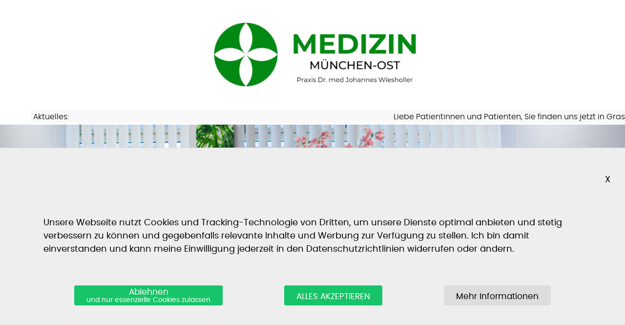

--- FILE ---
content_type: text/html; charset=UTF-8
request_url: https://praxis-wiesholler.de/arzt
body_size: 5491
content:
<!DOCTYPE html PUBLIC "-//W3C//DTD XHTML 1.0 Transitional//EN" "http://www.w3.org/TR/xhtml1/DTD/xhtml1-transitional.dtd">
<html xmlns="http://www.w3.org/1999/xhtml" xml:lang="de-DE" lang="de-DE" >
<head>
<meta http-equiv="content-type" content="text/html; charset=utf-8" />
<meta http-equiv="X-UA-Compatible" content="IE=edge,chrome=1">
<meta http-equiv="content-language" content="de">
<meta name="keywords" content="Dr. med. Johannes Wiesholler, Johannes Wiesholler, Praxis,  Praxis Grasbrunn, Medizin München-Ost, Allgemeinmedizin, Sportmedizin, Notfallmedizin, Impf- und Reisemedizin, Flugemdizin, Medical Klasse 1, Medical Klasse 2, ATPL, CPL, PPL, LAPL, Light Aircraft Pilot License, Cabin Crew Medical, Seediensttauglichkeitsuntersuchungen, Gelbfieberimpfstelle, Internistische und allgemeinmedizinische Behandlung, Hausärztliche Versorgung, Labordiagnostik, Ultraschalluntersuchungen, Jugendschutzuntersuchungen, Impfungen nach STIKO, Gesundheitsvorsorgeuntersuchungen, Maritime Medizin, AIDA Cruises, TUI Cruises, Sea Chefs, Tauchtauglichkeitsuntersuchung, Spiroergometrie, Laktatdiagnostik, Belastungs EKG, Lungenfunktionstest, Langzeit RR und EKG, Sportmedizinische Untersuchung, Sportorthopädische Untersuchung" />
<meta name="description" content="Dr. med. Johannes Wiesholler, Johannes Wiesholler, Medizin München-Ost, Praxis, Allgemeinmedizin, Sportmedizin, Notfallmedizin, Impf- und Reisemedizin, Flugemdizin, Medical Klasse 1, Medical Klasse 2, ATPL, CPL, PPL, LAPL, Light Aircraft Pilot License, Cabin Crew Medical, Seediensttauglichkeitsuntersuchungen, Gelbfieberimpfstelle" />
<meta name="generator" content="daller Komunikationsdesign" />
<title>Praxis Dr. med. Johannes Wiesholler</title>


<link rel="shortcut icon" href="/media/images/icons/favicon-16.png" sizes="16x16">
<link rel="shortcut icon" href="/media/images/icons/favicon-32.png" sizes="32x32">
<link rel="shortcut icon" href="/media/images/icons/favicon-196.png" sizes="196x196">

<link rel="apple-touch-icon" href="/media/images/icons/apple-touch-icon.png"> 
<link rel="apple-touch-icon" href="/media/images/icons/apple-touch-icon-180.png">
<link rel="apple-touch-icon" href="/media/images/icons/apple-touch-icon-167.png" sizes="167x167">
<link rel="apple-touch-icon" href="/media/images/icons/apple-touch-icon-152.png" sizes="152x152">

<meta name="msapplication-square70x70logo" content="/media/images/icons/ms-70.png">
<meta name="msapplication-square150x150logo" content="/media/images/icons/ms-150.png">
<meta name="msapplication-wide310x150logo" content="/media/images/icons/ms-310x150.png">
<meta name="msapplication-square310x310logo" content="/media/images/icons/ms-310.png">




<meta name="viewport" content="width=device-width, initial-scale=1">


<!-- daPrivacy -->
<script src="https://privacy-proxy.daller.eu/daPrivacy/main.js"></script>
<script type="text/javascript" src="/administration/da_web/fe/app/script/daPrivacy.js"></script>



<!-- CSS -->
<link rel="stylesheet" href="/administration/system/script/jquery192/themes/base/jquery.ui.all.css">  
<link rel="stylesheet"  type="text/css" href="/data/template/wh/view/style/style.css">
<link rel="stylesheet"  type="text/css" href="/administration/da_web/fe/app/data/includes/style.php">
<style>.button{
color:#000;
text-decoration:none;
}


.button:hover{
text-decoration:underline;
}


.frameButton{
padding:5px 40px;
border:solid 1px #000;
color:#000;
text-decoration:none;
text-transform:uppercase;
letter-spacing:1px;

padding: 5px 40px 2px 40px;
font-size: 20px;
border-radius: 5px;
font-family:poppinsmedium;
display: inline-block;
}


ol{
padding-left: 20px;
}




@media only screen and (max-width : 480px) {
.frameButton{
font-size: 16px;
}
   
}</style>
<!--[if lt IE 9]>
  <script src="/app/script/html5shiv.js"></script>
<![endif]-->

<!--[if IE 8]>
<link rel="stylesheet" type="text/css" href="/data/template/wh/view/style/ie8.css">
<![endif]-->
  
 
<!-- Script -->
<script src="/administration/system/script/jquery192/js/jquery-1.8.3.js"></script>
<script src="/administration/system/script/jquery192/js/jquery-ui-1.9.2.custom.min.js"></script>
<script src="/administration/system/script/daScript/js/daScript.js"></script>
<script type="text/javascript" src="/administration/system/addOns/waypoint/jquery.waypoints.min.js"></script>
<script type="text/javascript" src="/administration/system/addOns/swipebox/lib/ios-orientationchange-fix.js"></script>
<script type="text/javascript" src="/administration/system/addOns/swipebox/src/js/jquery.swipebox.js"></script>
<link rel="stylesheet" href="/administration/system/addOns/swipebox/src/css/swipebox.css" type="text/css" media="screen">

<script type="text/javascript" src="/administration/da_web/fe/app/script/topMenu.js"></script>
<script type="text/javascript" src="/administration/da_web/fe/app/script/script.js"></script>
<script type="text/javascript" src="/administration/da_web/fe/app/script/slider.js"></script>
<script type="text/javascript" src="/administration/da_web/fe/app/script/video.js"></script>
<script type="text/javascript" src="/administration/da_web/fe/app/script/animation.js"></script>
<script type="text/javascript" src="/data/template/wh/script/script.js"></script>  

<script type="text/javascript">
	$( document ).ready(function() {
		$( '.swipebox' ).swipebox({
			hideBarsDelay : 0,
			useSVG : false
		});	
    });
</script>

<script type="text/javascript">$( document ).ready(function() {});</script>


<script type="text/plain" async data-src="https://www.googletagmanager.com/gtag/js?id=AW-1014135004" data-daprivacy="google_analytics"></script>
<script type="text/plain" data-daprivacy="google_analytics">
window.dataLayer = window.dataLayer || [];
function gtag(){dataLayer.push(arguments);}
gtag('js', new Date());
gtag('config', 'AW-1014135004', { 'anonymize_ip': true });
</script>
<script type="text/javascript">function gaOptout() {
    var disableStr = 'ga-disable-' + 'AW-1014135004';
	document.cookie = disableStr + '=true; expires=Thu, 31 Dec 2099 23:59:59 UTC; path=/';
	window[disableStr] = true;
	alert('Das Tracking durch Google Analytics wurde in Ihrem Browser für diese Website deaktiviert.');
}</script>





</head><body class="daWebsite page-arzt language-de template-wh"><div class="daWebsiteBody"><header class="clearfix">
     
	 	 	 	 

<div class="container">
	 <div class="row clearfix">
		  
		  <div class="column full">	   
			   <div class="logo">
					<a href="/" id="homelink"><img src="/media/images/website/logo.png" border="0" alt="Logo" class="mainLogo"></a>
			   </div>
		  </div>
		  
		  
		  <!--
		  <div class="column half cInfoTxt">	   
			   Corona/Covid 19 Schnelltests hier verfügbar<br>
			   <span class="cInfoTxt2"><a href="https://www.etermin.net/flugmed/serviceid/348723?noinitscroll=1">Covid-19 Impfung Online Termine</a></span>
		  </div>
-->
		  
		  
		  
		  <!--
		  <div class="column full">
			   		  </div>
		  -->
	 </div>
	 
	 	
</div>
<section  class="section  staticSection"><div class="container"><div class="row clearfix row98" ><div class="column full " ><div class="daWeb_default_db "  ><div class="daWeb_default_dbContent db-Newsticker "><div class="newsticker"><marquee behavior="scroll" onmouseover="this.stop();" onmouseout="this.start();">Liebe Patientinnen und Patienten, Sie finden uns jetzt in Grasbrunn (Technopark), Bretonischer Ring 6, im Pavillion 3 +++ Impfungen buchen Sie direkt unter "Termine Online Service" +++ Tipp: Testen Sie regelmäßig Ihren Vitamin D-Spiegel (wichtig für Ihr Immunsystem). Dieser ist im Winter oft erniedrig! +++
</marquee></div><div class="newstickerH">Aktuelles:</div></div></div></div></div></div><div class="container containerFullScreen"><div class="row clearfix row99" ><div class="column full " ><div class="daWeb_slideshow colC198"><div id="daSlideshow_1" class="daSlideshow"><div class="daSlideshow_main"><div id="daSlideshow_leftArrow" class="daSlideshow_leftArrow" onclick="changeSlideshow(0, 'daSlideshow_1');"></div><div class="daSlideshow_mainTxt"><div id="daSlideshow_txt" class="daSlideshow_txt"><div></div></div><div class="daSlideshow_subTxt daWebsite" id="daSlideshow_subTxt"></div></div><div id="daSlideshow_rightArrow" class="daSlideshow_rightArrow" onclick="changeSlideshow(1, 'daSlideshow_1');"></div></div><div id="imageStack" class="imageStack"><img src="/media/da_web/IMG_7848.jpg" class="mainImg obersteebene"><img src="/media/da_web/fc3s5iou.png" class="mainImg"><img src="/media/da_web/yq73jede.png" class="mainImg"><img src="/media/da_web/slideshow/slide7.jpg" class="mainImg"><img src="/media/da_web/slideshow/slide6.jpg" class="mainImg"><img src="/media/da_web/slideshow/slide3.jpg" class="mainImg"></div></div></div></div></div></div></section>
	 

	 <div class="menuRow">
		  <div class="container">
			   <div class="row clearfix"> 
					<div class="column full">
						 <nav class="clearfix" id="navigation"><ul class="clearfix mainmenu"><li id="m1" class="mainMenuFirst"><a href="/home" target="_self" >HOME</a><div class="clearfix submenu" id="sm1"><ul></ul></div></li><li id="m2" class=" dropdown"><a href="/info" target="_self" >TERMINE ONLINE SERVICE</a><div class="clearfix submenu" id="sm2"><ul><li><nobr><a href="https://www.doctolib.de/einzelpraxis/grasbrunn/praxis-wiesholler/booking/new-patient?specialityId=12" id="sublink" target="_blank" >TERMINVERGABE ÜBER DOCTOLIB</a></nobr></li><li><nobr><a href="/info#Verkehrsmedizin" id="sublink" target="_self" >Verkehrsmedizin</a></nobr></li><li><nobr><a href="https://www.dein-gesundheitszeugnis.de" id="sublink" target="_blank" >Infektionsschutzbelehrung nach §42/43 Infektionsschutzgesetz</a></nobr></li></ul></div></li><li id="m3" class=" dropdown"><a href="/leistungen" id="sublink" target="_self" >LEISTUNGEN</a><div class="clearfix submenu" id="sm3"><ul><li><nobr><a href="/leistungen" id="sublink" target="_self" >Unsere Leistungen</a></nobr></li><li><nobr><a href="/abnehmspritze" id="sublink" target="_self" >Abnehmspritze</a></nobr></li></ul></div></li><li id="m4" class=""><a href="/news" id="sublink" target="_self" >PRAXIS NEWS </a><div class="clearfix submenu" id="sm4"><ul></ul></div></li><li id="m15" class=" menuActiv"><a href="/arzt" id="sublink" target="_self" >ARZT</a><div class="clearfix submenu" id="sm15"><ul></ul></div></li><li id="m5" class=""><a href="/kontakt" id="sublink" target="_self" >KONTAKT</a><div class="clearfix submenu" id="sm5"><ul></ul></div></li><li id="m31" class=""><a href="/patientenservice" id="sublink" target="_self" >PATIENTENSERVICE</a><div class="clearfix submenu" id="sm31"><ul></ul></div></li></ul><a href="#" id="pull"></a></nav>					</div>
			   </div>
		  </div>
	 </div>


</header><div class="daWebsiteCenter">
    <section  class="section sec30"><div class="container"><div class="row clearfix row88" ><div class="column fourth  first" ><div class="row clearfix row90" ><div class="column full col180" ><img src="/media/da_web/wiesholler.jpg" class="daWeb_default_img colC180" ></div><div class="column full " ><div class="daWeb_default_txt colC181"  ><span style="font-size: 13px;"><span style="font-family: poppinssemibold;">Dr. med. Johannes Wiesholler</span><br />
Allgemeinmedizin<br />
Alle Kassen</span></div></div></div></div><div class="column three-fourths " ><div class="row clearfix row89" ><div class="column full " ><div class="daWeb_default_txt colC176"  >Dr. med. Johannes Wiesholler<br></div></div><div class="column full " ><div class="daWeb_default_txt colC177"  >Facharzt für Allgemeinmedizin/ Notfallmedizin/ Sportmedizin<br />
Zusatzbezeichnung Flugmedizin/ Reise- und Tropenmedizin</div></div><div class="column full " ><div class="daWeb_default_txt colC178"  >Akademische Ausbildung:<br />
<ul><li>Studium der Humanmedizin an der Ludwigs-Maximilians-Universität München 6 Jahre</li></ul>&nbsp;<br><br>Facharzt Ausbildung:<br />
<ul><li>Chirurgische Universitätsklinik München 2 Jahre</li><li>Städt. Krankenhaus München-Neuperlach, 4 Jahre</li><li>Orthopädische Klinik Tegernsee 1 Jahr<br></li><li>Facharztanerkennung Allgemeinmedizin 2002</li><li>niedergelassen in eigener Facharztpraxis in München-Ost  2011</li></ul><br><br><br><br><br><br />
Weiterbildungen/ Zertifikate/ weiterführende Tätigkeiten:<br />
&nbsp;<br />
<ul><li>Flugmedizin</li><li>Notfallmedizin</li><li>Sportmedizin</li><li>Reise- und Tropenmedizin</li><li>Tauchmedizin</li><li>langjährig ltd. Schiffsarzt bei AIDA Cruises</li><li>Hubschraubernotarzt&nbsp; in Österreich</li><li>Flugmedizinische Ausbildung am Institut für Flugmedizin der Bundeswehr in Fürstenfeldbruck</li><li>Reise- und Tropenmedizinische Fortbildung am Centrum für Reisemedizin CRM</li><li>Tauchmedizinsche Fortbildung "Medical Examiner of Divers" bei Medical Dive</li><li>Langjährige Assistance Tätigkeit mit Patienten Rückholungen&nbsp; und medizinischer Abklärungen im Ausland</li><li>Anerkennung Arzt für Sportmedizin 2008</li><li>Anerkennung Arzt für Notfallmedizin 2014</li><li>Anerkennung Arzt für Flugmedizin 2015</li></ul></div></div></div></div></div></div></section></div>

<footer class="clearfix">
	<section  class="section  staticSection"><div class="container"><div class="row clearfix " ><div class="column third " ><div class="daWeb_default_menuHL">Allgemein</div><div class="daWeb_default_menu clearfix"><ul class="clearfix " ><li><a href="/home" target="_self" >Home</a><div class="clearfix"><ul></ul></div></li><li><a href="/info" target="_self" >Info / Formulare</a><div class="clearfix"><ul></ul></div></li><li><a href="/leistungen" target="_self" >Leistungen</a><div class="clearfix"><ul></ul></div></li><li><a href="/arzt" class="daWeb_default_menuActive" target="_self" >Dr. med. Johannes Wiesholler</a><div class="clearfix"><ul></ul></div></li><li><a href="/news" target="_self" >News </a><div class="clearfix"><ul></ul></div></li><li><a href="/notfall" target="_self" >Notfall- und Servicenummern</a><div class="clearfix"><ul></ul></div></li><li><a href="/patientenservice" target="_self" >Patientenservice</a><div class="clearfix"><ul></ul></div></li><li><a href="/abnehmspritze" target="_self" >Abnehmspritze</a><div class="clearfix"><ul></ul></div></li></ul></div></div><div class="column third " ><div class="daWeb_default_menuHL">Information</div><div class="daWeb_default_menu clearfix"><ul class="clearfix " ><li><a href="/kontakt#map" target="_self" >Anfahrt</a><div class="clearfix"><ul></ul></div></li><li><a href="/impressum" target="_self" >Impressum</a><div class="clearfix"><ul></ul></div></li><li><a href="/kontakt" target="_self" >Kontakt</a><div class="clearfix"><ul></ul></div></li><li><a href="/home#oeffnungszeiten" target="_self" >Öffnungszeiten</a><div class="clearfix"><ul></ul></div></li><li><a href="/datenschutz" target="_self" >Datenschutz</a><div class="clearfix"><ul></ul></div></li></ul></div></div><div class="column third " ><div class="daWeb_default_txt "  ><div class="fAdr"><div class="daWeb_default_menuHL">Praxisanschrift</div><div class="fAdrHL">Medizin München-Ost</div><br />
<div class="fAdrTxt">Dr. med. Johannes Wiesholler<br>Bretonischer Ring 4-6 (Pavillion 3)<br> 85630 Grasbrunn/München<br><br>Telefon: 089  54194099<br>Telefax: 089  54192738<br>E-Mail: <a href="mailto:praxis@mzmo.de" class="footerLink">praxis@mzmo.de</a></div><br />
</div></div></div></div></div></section></footer></div><noSearch><div class="daPrivacyBanner" id="ppConsent" style="display:none;"><div class="container"><div class="daPrivacyClose" onclick="daPrivacyClose();">X</div><div class="daPrivacyTxt">Unsere Webseite nutzt Cookies und Tracking-Technologie von Dritten, um unsere Dienste optimal anbieten und stetig verbessern zu können und gegebenfalls relevante Inhalte und Werbung zur Verfügung zu stellen. Ich bin damit einverstanden und kann meine Einwilligung jederzeit in den Datenschutzrichtlinien widerrufen oder ändern.</div><div class="daPrivacyButtons"><div class="daPrivacyButton daPrivacyDeny" onclick="daPrivacyDeny();">Ablehnen<br><span class="daPrivacyDenySub">und nur essenzielle Cookies zulassen</span></div><div class="daPrivacyButton daPrivacyAccept" onclick="daPrivacyConfirm();">ALLES AKZEPTIEREN</div><div class="daPrivacyButton daPrivacyLink" onclick="window.open('/datenschutz', '_self');">Mehr Informationen</div></div></div></div></noSearch><div id="helper"></div></body></html><script type="text/javascript">$(function(){showPrivacyConsent();});</script>

--- FILE ---
content_type: text/css
request_url: https://praxis-wiesholler.de/data/template/wh/view/style/style.css
body_size: 798
content:

/* Fonts */
@import url("font/font.css");

/* Responsive Foundation */
@import url("normalize.css");
@import url("layout.css");



/* System Default */
@import url("/administration/system/styles/daUI/daDB.css");


/* Default */
@import url("elements/Slideshow.css");

/* Main */
@import url("elements.css");
@import url("header.css");
@import url("footer.css");
@import url("mainMenu.css");
@import url("navBar.css");
@import url("language.css");
@import url("search.css");
@import url("daPrivacy.css");


/* Customer (Extern Styles) */
@import url("../../customer/style/style.css");


/* Datenbank Frontend-Controller Styles (Allgemeines App Verzeichnis und Template) */
@import url("/administration/da_web/fe/app/data/db/view/style/db.css");
@import url("../../db/view/style/db.css");




/* Firefox Overwrite */
@import url("firefox.css");



/* IE 10 Overwrite */
@import url("ie10.css");

--- FILE ---
content_type: text/css;charset=UTF-8
request_url: https://praxis-wiesholler.de/administration/da_web/fe/app/data/includes/style.php
body_size: 15857
content:


@media all{
.section.sec5{padding-top:40px;padding-bottom:120px;background-color:#f8f8f8;text-align:left;}
.colC6{font-size:24px;font-family:poppinslight;}
.section.sec7{padding-top:40px;padding-bottom:200px;margin-top:50px;}
.colC33{font-size:28px;text-align:left;font-family:poppinssemibold;color:#666666;}
.colC34{margin-top:30px;font-size:18px;font-family:poppinssemibold;text-align:left;color:#028913;}
.row.row17{}
.colC58{width:100%;max-width:264px;}
.column.col58{}
.row.row35{text-align:left;}
.colC59{margin-top:10px;}
.colC60{margin-top:20px;font-size:17px;font-family:poppinsregular;text-align:left;}
.colC67{font-size:16px;font-family:poppinssemibold;color:#666666;}
.colC68{margin-top:20px;font-size:16px;font-family:poppinsregular;text-align:left;}
.row.row38{margin-top:60px;}
.colC70{font-size:16px;font-family:poppinssemibold;color:#666666;}
.colC71{margin-top:20px;font-size:16px;font-family:poppinsregular;text-align:left;}
.section.sec16{padding-top:80px;padding-bottom:100px;text-align:left;}
.colC75{font-size:24px;margin-bottom:30px;}
.colC77{font-size:24px;margin-top:60px;margin-bottom:30px;}
.colC80{font-size:24px;margin-bottom:30px;}
.column.col83{margin-top:60px;}
.section.sec17{padding-top:80px;padding-bottom:100px;text-align:left;}
.colC84{font-size:24px;font-family:poppinslight;}
.row.row46{margin-top:60px;}
.column.col94{margin-top:60px;text-align:center;}
.section.sec18{padding-top:100px;padding-bottom:150px;background-color:#f8f8f8;}
.colC106{font-size:30px;margin-bottom:40px;}
.column.col108{margin-top:60px;}
.section.sec19{padding:0px;min-height:25px;}
.colC112{font-size:13px;font-style:italic;}
.colC113{font-size:24px;font-family:poppinslight;}
.row.row56{margin-top:120px;}
.colC114{margin-top:20px;font-size:16px;font-family:poppinsregular;text-align:left;}
.colC115{width:100%;max-width:500px;margin-top:50px;}
.section.sec20{border:solid 1px #bf37bf;}
.colC95{font-size:32px;font-family:poppinslight;}
.section.sec14{padding-top:120px;padding-bottom:200px;}
.colC96{margin-top:60px;}
.section.sec21{padding-top:120px;padding-bottom:120px;}
.colC117{font-size:32px;font-family:poppinslight;}
.section.sec24{padding-top:120px;padding-bottom:120px;}
.colC121{font-size:32px;font-family:poppinslight;}
.section.sec25{padding-top:120px;padding-bottom:120px;}
.colC122{font-size:32px;font-family:poppinslight;}
.section.sec26{padding-top:120px;padding-bottom:120px;}
.colC123{font-size:32px;font-family:poppinslight;}
.row.row64{margin-top:60px;}
.section.sec27{padding-top:120px;padding-bottom:120px;}
.colC126{font-size:32px;font-family:poppinslight;}
.row.row66{margin-top:60px;}
.colC127{text-align:left;}
.colC128{text-align:left;margin-top:100px;}
.section.sec28{padding-top:120px;padding-bottom:120px;}
.colC129{font-size:32px;font-family:poppinslight;}
.colC130{text-align:left;margin-top:100px;}
.colC134{font-size:20px;text-align:left;font-family:poppinslight;font-weight:bold;}
.row.row69{margin-top:200px;margin-bottom:100px;}
.colC136{text-align:left;}
.column.col136{margin-top:100px;}
.colC139{font-size:24px;margin-bottom:30px;}
.row.row70{text-align:center;}
.row.row42{margin-top:140px;}
.row.row71{margin-top:140px;}
.column.col142{margin-top:40px;}
.row.row72{margin-top:60px;}
.row.row74{text-align:left;}
.column.col145{margin-top:40px;}
.colC145{font-size:16px;}
.row.row75{margin-top:60px;}
.row.row77{text-align:left;}
.column.col152{margin-top:40px;}
.colC152{font-size:16px;}
.row.row78{margin-top:60px;}
.row.row80{text-align:left;}
.column.col157{}
.colC157{font-size:16px;}
.column.col158{}
.row.row61{}
.row.row81{margin-top:50px;}
.colC171{text-align:left;margin-top:35px;}
.colC172{font-size:22px;margin-top:60px;margin-bottom:20px;text-align:left;}
.colC174{font-size:16px;text-align:left;font-family:poppinslight;margin-top:10px;margin-bottom:20px;}
.colC173{text-align:left;}
.section.sec30{padding-top:40px;padding-bottom:200px;}
.row.row88{}
.colC176{font-size:22px;text-align:left;font-family:poppinssemibold;color:#666666;margin-top:50px;}
.colC177{margin-top:15px;font-size:18px;font-family:poppinssemibold;text-align:left;color:#028913;}
.colC178{margin-top:80px;font-size:17px;font-family:poppinsregular;text-align:left;}
.row.row90{text-align:left;}
.colC180{width:100%;max-width:264px;}
.column.col180{}
.colC181{margin-top:10px;}
.section.sec31{padding-bottom:200px;}
.row.row18{margin-top:0px;}
.row.row89{margin-top:80px;}
.section.sec33{padding-top:120px;padding-bottom:120px;}
.colC184{font-size:18px;font-family:poppinslight;}
.row.row94{margin-top:60px;}
.colC187{text-align:left;margin-top:35px;}
.colC188{font-size:22px;margin-top:60px;margin-bottom:20px;text-align:left;}
.colC189{text-align:left;}
.row.row96{margin-top:200px;margin-bottom:100px;}
.colC190{font-size:20px;text-align:left;font-family:poppinslight;font-weight:bold;}
.colC191{font-size:16px;text-align:left;font-family:poppinslight;margin-top:10px;margin-bottom:20px;}
.colC193{font-size:28px;text-align:left;font-family:poppinssemibold;color:#000000;}
.column.col33{}
.row.row97{margin-top:200px;margin-bottom:100px;}
.colC194{font-size:20px;text-align:left;font-family:poppinslight;font-weight:bold;}
.colC195{font-size:16px;text-align:left;font-family:poppinslight;margin-top:10px;margin-bottom:20px;}
.colC198{}
.row.row99{}
.row.row98{margin-top:15px;}
.colC202{text-align:left;margin-top:35px;}
.section.sec37{padding-top:180px;padding-bottom:180px;}
.row.row102{}
.colC203{font-size:28px;font-family:poppinslight;}
.colC205{margin-top:10px;}
.row.row104{background-color: #f8f8f8;
padding: 15px;
border-radius: 8px;
font-size: 18px;}
.colC208{font-family:poppinssemibold;font-size:24px;margin-bottom:10px;}
.colC209{text-align:left;}
.row.row105{background-color: #f8f8f8;
padding: 15px;
border-radius: 8px;
font-size: 18px;}
.colC211{font-family:poppinssemibold;font-size:24px;margin-bottom:10px;}
.colC212{text-align:left;}
.row.row106{background-color: #f8f8f8;
padding: 15px;
border-radius: 8px;
font-size: 18px;}
.colC214{font-family:poppinssemibold;font-size:24px;margin-bottom:10px;}
.colC215{text-align:left;}
.section.sec38{padding-top:80px;padding-bottom:120px;background-color:#f8f8f8;text-align:left;margin-top:100px;}
.colC217{font-size:20px;font-family:poppinsmedium;}
.column.col230{margin-top:60px;}
.colC230{}
.colC231{text-align:left;margin-top:10px;}
.colC232{font-size:20px;font-family:poppinsmedium;}
.colC233{text-align:left;margin-top:10px;}
.row.row113{margin-top:50px;}
.row.row114{margin-top:50px;}
.colC234{font-size:20px;font-family:poppinsmedium;}
.colC235{text-align:left;margin-top:10px;}
.section.sec39{padding-top:40px;padding-bottom:120px;background-color:#f8f8f8;text-align:left;}
.colC236{font-size:24px;font-family:poppinslight;}
.colC237{text-align:left;margin-top:20px;}
.row.row116{margin-top:50px;}
.colC238{font-size:24px;font-family:poppinslight;}
.colC239{text-align:left;margin-top:20px;}
.row.row117{margin-top:50px;}
.colC240{font-size:24px;font-family:poppinslight;}
.colC241{text-align:left;margin-top:20px;}
.colC242{font-size:24px;font-family:poppinslight;}
.row.row118{margin-bottom:30px;}
.row.row119{margin-top:80px;}
.colC244{font-size:24px;font-family:poppinsmedium;text-align:left;}
.colC245{margin-top:20px;font-size:16px;font-family:poppinsregular;text-align:left;}
.row.row120{margin-top:100px;}
.colC246{font-size:24px;font-family:poppinsmedium;text-align:left;}
.colC247{margin-top:20px;font-size:16px;font-family:poppinsregular;text-align:left;}
.row.row121{margin-top:100px;}
.colC248{font-size:24px;font-family:poppinsmedium;text-align:left;}
.colC249{margin-top:20px;font-size:16px;font-family:poppinsregular;text-align:left;}
.colC252{font-family:poppinsmedium;font-size:20px;margin-bottom:10px;text-align:left;}
.row.row124{margin-top:100px;}
.colC254{font-size:24px;font-family:poppinsmedium;text-align:left;}
.colC255{margin-top:20px;font-size:16px;font-family:poppinsregular;text-align:left;}
.row.row123{background-color:#f8f8f8;padding:20px;padding-top:40px;padding-bottom:40px;border-radius:12px;margin-top:80px;margin-bottom:100px;}
.colC253{text-align:left;font-size:16px;}
.section.sec42{padding-top:180px;padding-bottom:180px;}
.row.row125{}
.colC256{font-size:24px;font-family:poppinslight;}
.column.col258{margin-top:60px;}
.colC258{}
.colC259{margin-top:10px;}
.section.sec43{padding:0px;min-height:25px;}
.colC260{font-size:14px;font-style:italic;}
.section.sec44{margin-top:0px;margin-bottom:180px;text-align:left;}
.colC261{font-size:28px;font-family:poppinsmedium;}
.colC275{font-size:28px;text-align:left;font-family:poppinssemibold;color:#000000;}
.column.col275{margin-top:40px;}
.section.sec47{padding-top:80px;padding-bottom:20px;}
.row.row135{}
.colC280{font-size:28px;font-family:poppinslight;}
.colC281{margin-top:10px;}
.column.col282{margin-top:60px; margin-bottom:60px;}
.colC282{}
.row.row137{background-color: #f8f8f8;
padding: 15px;
border-radius: 8px;
font-size: 18px;}
.colC284{font-family:poppinssemibold;font-size:22px;margin-bottom:10px;}
.row.row138{background-color: #f8f8f8;
padding: 15px;
border-radius: 8px;
font-size: 18px;}
.colC287{font-family:poppinssemibold;font-size:22px;margin-bottom:10px;}
.row.row139{background-color: #f8f8f8;
padding: 15px;
border-radius: 8px;
font-size: 18px;}
.colC290{font-family:poppinssemibold;font-size:22px;margin-bottom:10px;}
.section.sec49{padding-top:40px;padding-bottom:40px;background-color:#f8f8f8;text-align:left;margin-top:100px;}
.row.row140{margin-bottom:30px;}
.colC292{font-size:20px;font-family:poppinslight;}
.section.sec50{padding-top:40px;padding-bottom:120px;background-color:#f8f8f8;text-align:left;}
.colC299{font-size:24px;font-family:poppinslight;}
.colC300{text-align:left;margin-top:20px;}
.row.row145{margin-top:50px;}
.colC301{font-size:24px;font-family:poppinslight;}
.colC302{text-align:left;margin-top:20px;}
.row.row146{margin-top:50px;}
.colC303{font-size:24px;font-family:poppinslight;}
.colC304{text-align:left;margin-top:20px;}
.row.row147{margin-top:80px;}
.colC305{font-size:24px;font-family:poppinsmedium;text-align:left;}
.colC306{margin-top:20px;font-size:16px;font-family:poppinsregular;text-align:left;}
.row.row148{margin-top:100px;}
.colC307{font-size:24px;font-family:poppinsmedium;text-align:left;}
.colC308{margin-top:20px;font-size:16px;font-family:poppinsregular;text-align:left;}
.section.sec52{padding-top:20px;padding-bottom:80px;}
.row.row152{}
.colC316{margin-top:10px;}
.column.col317{margin-top:60px;}
.colC317{}
.section.sec53{margin-top:120px;min-height:25px;}
.colC318{font-size:14px;font-style:italic;}
.row.row173{background-color: #f8f8f8;
padding: 15px;
border-radius: 8px;
font-size: 18px;}
.colC356{font-family:poppinssemibold;font-size:22px;margin-bottom:10px;}
.section.sec62{border-top:none;padding:0px;padding-top:20px;padding-bottom:40px;}
.colC357{}
.colC358{margin-top:20px;font-size:16px;font-family:poppinsregular;text-align:left;}
.row.row177{background-color: #f8f8f8;
padding: 25px;
border-radius: 8px;
font-size: 14px;}
.colC360{font-family:poppinssemibold;font-size:22px;margin-bottom:10px;}
.row.row178{background-color: #f8f8f8;
padding: 25px;
border-radius: 8px;
font-size: 14px;}
.colC362{font-family:poppinssemibold;font-size:22px;margin-bottom:10px;}
.row.row179{background-color: #f8f8f8;
padding: 25px;
border-radius: 8px;
font-size: 14px;}
.colC364{font-family:poppinssemibold;font-size:22px;margin-bottom:10px;}
.row.row181{margin-top:80px;}
.colC367{font-size:24px;font-family:poppinsmedium;text-align:left;}
.colC368{margin-top:20px;font-size:18px;font-family:poppinsregular;text-align:left;}
.section.sec65{border-top:none;padding:0px;padding-top:20px;padding-bottom:80px;}
.colC374{}
.row.row136{padding-top:0px;padding-bottom:0px;}
.section.sec48{}
.row.row176{margin-top:10px;}
.row.row185{margin-top:100px;}
.colC375{font-size:24px;font-family:poppinsmedium;text-align:left;}
.colC376{margin-top:20px;font-size:16px;font-family:poppinsregular;text-align:left;}
.colC378{margin-top:20px;font-size:20px;font-family:poppinsregular;text-align:left;}
.column.col379{text-align:center;margin-top:20px;}
.column.col378{margin-top:20px;}
.colC380{font-size:18px;font-family:poppinslight;}
.section.sec66{border-top:none;margin-bottom:50px;}
.colC382{text-align:left;margin-top:100px;}
}
            
@media only screen and (min-width:420px) and (max-width:768px){
.colC127{}
.colC128{}
.colC130{}
.colC171{margin-top:60px;}
.colC187{margin-top:60px;}
.colC202{margin-top:60px;}
.colC382{}
}
            
@media only screen and (max-width:420px){
.colC6{font-size:22px;}
.section.sec5{padding-top:40px;padding-bottom:40px;}
.section.sec7{padding-top:40px;padding-bottom:40px;margin-top:0px;}
.colC33{font-size:16px;}
.colC34{font-size:16px;}
.colC60{font-size:15px;}
.colC67{font-size:15px;}
.colC68{font-size:15px;}
.colC70{font-size:15px;}
.colC71{font-size:15px;}
.section.sec17{padding-top:40px;padding-bottom:40px;}
.colC84{font-size:22px;}
.colC113{font-size:22px;}
.colC114{font-size:15px;}
.colC127{}
.colC128{}
.colC130{margin-top:60px;}
.colC171{margin-top:60px;}
.section.sec30{padding-top:40px;padding-bottom:150px;}
.colC176{font-size:16px;}
.colC177{font-size:16px;}
.colC178{font-size:16px;}
.section.sec19{margin-top:100px;margin-bottom:100px;}
.colC96{margin-top:30px;}
.section.sec14{padding-top:60px;}
.section.sec26{padding-top:60px;}
.row.row69{margin-top:100px;}
.section.sec27{padding-top:60px;}
.row.row42{margin-top:60px;}
.section.sec28{padding-top:60px;}
.colC129{font-size:26px;}
.section.sec25{padding-top:60px;}
.column.col136{margin-top:60px;}
.section.sec33{padding-top:60px;}
.colC187{margin-top:60px;}
.row.row96{margin-top:100px;}
.colC193{font-size:18px;}
.row.row18{margin-top:0px;}
.row.row97{margin-top:100px;}
.colC202{margin-top:60px;}
.section.sec38{padding-top:40px;padding-bottom:40px;margin-top:50px;}
.colC217{}
.colC232{}
.colC234{}
.section.sec39{padding-top:40px;padding-bottom:40px;}
.colC236{font-size:22px;}
.colC238{font-size:22px;}
.colC240{font-size:22px;}
.colC242{font-size:22px;}
.colC244{font-size:22px;}
.colC245{font-size:15px;}
.colC246{font-size:22px;}
.colC247{font-size:15px;}
.colC248{font-size:22px;}
.colC249{font-size:15px;}
.colC254{font-size:22px;}
.colC255{font-size:15px;}
.section.sec43{margin-top:100px;margin-bottom:100px;}
.section.sec37{padding-top:40px;padding-bottom:80px;}
.section.sec42{padding-top:80px;padding-bottom:80px;}
.section.sec44{padding-top:40px;padding-bottom:40px;margin-bottom:80px;}
.colC261{font-size:22px;}
.colC275{font-size:18px;}
.section.sec47{padding-top:40px;padding-bottom:80px;}
.section.sec49{padding-top:40px;padding-bottom:40px;margin-top:50px;}
.colC292{font-size:18px;}
.section.sec50{padding-top:40px;padding-bottom:40px;}
.colC299{font-size:22px;}
.colC301{font-size:22px;}
.colC303{font-size:22px;}
.colC305{font-size:22px;}
.colC306{font-size:15px;}
.colC307{font-size:22px;}
.colC308{font-size:15px;}
.section.sec52{padding-top:80px;padding-bottom:80px;}
.section.sec53{margin-top:100px;margin-bottom:100px;}
.colC358{font-size:15px;}
.colC367{font-size:22px;}
.colC368{font-size:15px;}
.colC375{font-size:22px;}
.colC376{font-size:15px;}
.colC378{font-size:15px;}
.colC382{margin-top:60px;}
}


--- FILE ---
content_type: text/css
request_url: https://praxis-wiesholler.de/data/template/wh/view/style/font/font.css
body_size: 2905
content:
/* ACHTUG: font-faces immer korrekt anlegen, da diese automatisch ins Backend �bernommen werden
 * ====================================================================================================== */




@font-face {
    font-family: 'poppinsextralight';
    src: url('poppins/poppins-extralight-webfont.eot');
    src: url('poppins/poppins-extralight-webfont.eot?#iefix') format('embedded-opentype'),
         url('poppins/poppins-extralight-webfont.woff2') format('woff2'),
         url('poppins/poppins-extralight-webfont.woff') format('woff'),
         url('poppins/poppins-extralight-webfont.ttf') format('truetype'),
         url('poppins/poppins-extralight-webfont.svg#poppinsextralight') format('svg');
    font-weight: normal;
    font-style: normal;

}




 
@font-face {
    font-family: 'poppinslight';
    src: url('poppins/poppins-light-webfont.eot');
    src: url('poppins/poppins-light-webfont.eot?#iefix') format('embedded-opentype'),
         url('poppins/poppins-light-webfont.woff2') format('woff2'),
         url('poppins/poppins-light-webfont.woff') format('woff'),
         url('poppins/poppins-light-webfont.ttf') format('truetype'),
         url('poppins/poppins-light-webfont.svg#poppinslight') format('svg');
    font-weight: normal;
    font-style: normal;

}




@font-face {
    font-family: 'poppinsregular';
    src: url('poppins/poppins-regular-webfont.eot');
    src: url('poppins/poppins-regular-webfont.eot?#iefix') format('embedded-opentype'),
         url('poppins/poppins-regular-webfont.woff2') format('woff2'),
         url('poppins/poppins-regular-webfont.woff') format('woff'),
         url('poppins/poppins-regular-webfont.ttf') format('truetype'),
         url('poppins/poppins-regular-webfont.svg#poppinsregular') format('svg');
    font-weight: normal;
    font-style: normal;

}




@font-face {
    font-family: 'poppinsmedium';
    src: url('poppins/poppins-medium-webfont.eot');
    src: url('poppins/poppins-medium-webfont.eot?#iefix') format('embedded-opentype'),
         url('poppins/poppins-medium-webfont.woff2') format('woff2'),
         url('poppins/poppins-medium-webfont.woff') format('woff'),
         url('poppins/poppins-medium-webfont.ttf') format('truetype'),
         url('poppins/poppins-medium-webfont.svg#poppinsmedium') format('svg');
    font-weight: normal;
    font-style: normal;

}




@font-face {
    font-family: 'poppinssemibold';
    src: url('poppins/poppins-semibold-webfont.eot');
    src: url('poppins/poppins-semibold-webfont.eot?#iefix') format('embedded-opentype'),
         url('poppins/poppins-semibold-webfont.woff2') format('woff2'),
         url('poppins/poppins-semibold-webfont.woff') format('woff'),
         url('poppins/poppins-semibold-webfont.ttf') format('truetype'),
         url('poppins/poppins-semibold-webfont.svg#poppinssemibold') format('svg');
    font-weight: normal;
    font-style: normal;

}

--- FILE ---
content_type: text/css
request_url: https://praxis-wiesholler.de/data/template/wh/view/style/layout.css
body_size: 6852
content:
/* Layout
   ========================================================================== */

html, body {
  margin:0;
  padding:0;
  height:100%;
}





.daWebsite *, .daWebsite *:before, .daWebsite *:after {
  -moz-box-sizing: border-box;
  -webkit-box-sizing: border-box;
  box-sizing: border-box;
}


.daWebsite {
 /* font: 100%/1.5 "Helvetica, Arial", sans-serif;*/
 /* font: 100%/1.5 "FuturaPTWebLight", sans-serif; */
 font: 100%/1.5 "poppinslight", sans-serif;
  
  font-weight: 400;
  text-rendering: optimizeLegibility;
  -webkit-font-smoothing: antialiased;
}



.daWebsiteBody{
  min-height:100%;
  position:relative;
}

.daWebsiteCenter{
  padding-bottom: 400px; /* Footer */
}



.daWebsite .container {
  margin: 0px auto;
  max-width: 1200px; /* 55rem; /* Max Breite der Seite */
  width: 100%; /* Außenabstand */

}

.daWebsite .containerFullScreen{
    max-width: 100%;
}

.daWebsite .containerFullScreen .column{
    padding:0px;
}




/* Vorschau / Bzw. Inaktive Webseite Anzeige
  ========================================================================== */

.daWebsite .previewRow {
    display:inline-block;
    width:100%;
    position:fixed;
    z-index:100000;
}


.daWebsite .notactiv {
    font-family: Arial, sans-serif;
    font-weight: normal;
    display:inline-block;
    float:left;
    padding: 2px 10px;
    margin:1px;
    color: #fff;
    font-size:10px; 
    font-weight:bold;
    text-decoration:none;
    border-radius:8px;
    background-color: rgb(237, 90, 90);
}


.daWebsite .preview {
    font-family: Arial, sans-serif;
    font-weight: normal;
    display:inline-block;
    float:left;
    padding: 2px 10px;
    margin:1px;
    color: #fff;
    font-size:10px; 
    font-weight:bold;
    text-decoration:none;
    border-radius:8px;
    background-color: #6988E5;
}


.daWebsite .previewLink {
    margin-left:5px;
    width:5px;
    background-color:#fff;
    padding: 1px 3px;
    border-radius: 15px;
    color:#4D6DD6;
    text-decoration: none;
}


.daWebsite .previewLink:hover {
    background-color:#ccc;
    color:#fff;
}





/* Typography
   ========================================================================== */


h2 {
    font-size: 24px;
    margin-top:50px;
}


h3 {
    font-size: 20px;
    margin-top:30px;
}


p {
    word-break: break-word;
}

a{
    color:#000;
}



@media only screen and (max-width : 700px) {

    h2 {
        font-size: 21px;
    }

    
    h3 {
        font-size: 18px;
    }
    
}







/* Button um zum Anfang der Seite zu scrollen
   ========================================================================== */
.scrollToTop{  
  position: fixed;
  right: 20px;
  bottom: 0px;
  padding: 0px 12px;
  padding-left: 36px;
  background-image: url('/media/images/website/upArrow.png');
  background-size: 64px;
  background-position: 3px 0px;
  background-repeat: no-repeat;
  background-color: none;
  font-size: 22px;
  color: #fff;
  cursor: pointer;
  border-top-left-radius: 5px;
  border-top-right-radius: 5px;
  width: 90px;
  height: 45px;
  
  
}











/* Section
   ========================================================================== */

.daWebsiteCenter .section {
  /* border-top: 1px solid #eee; */
  text-align: center;
  padding: 1rem 0;
  min-height: 40px;
}


/* .daWebsiteCenter section:first-of-type { border-top: none;} */

@media (min-width: 700px) {
  .daWebsiteCenter .section { padding: 1rem 0; }
}


.daWebsiteCenter .staticSection{
  border-top: none;
}



.daWebsiteCenter .emptySection{
  
}






/* Mobile First Grid
   ========================================================================== */

.column {
  margin-bottom: 1rem;
  
  padding-left: 0.4rem;
  padding-right: 0.4rem;
  
}

@media (min-width: 768px) {
  .column {
    float: left;
    margin: 0rem;
    padding-left: 0.5rem;
    padding-right: 0.5rem;
    
  }

  .column.full {width: 100%;}
  .column.two-thirds {width: 66.7%;}
  .column.half {width: 50%;}
  .column.third {width: 33.3%;}
  .column.fourth {width: 25%;}
  .column.three-fourths {width: 75%;}
  .column.fifths{width:20%;}
  .column.two-fifths{width:40%;}
  .column.three-fifths{width:60%;}
  .column.four-fifths{width:80%;}
  .column.sixths {width: 16.65%;}
  .column.two-sixths {width: 33.3%;}
  .column.three-sixths {width: 50%;}
  .column.four-sixths {width: 66.65%;}
  .column.five-sixths {width: 83.3%;}
  .column.seventh {width: 14.285%;}
  .column.two-seventh {width: 28.57%;}
  .column.three-seventh {width: 42.855%;}
  .column.four-seventh {width: 57.14%;}
  .column.five-seventh {width: 71.425%;}
  .column.six-seventh {width: 85.71%;}
  .column.eighth {width: 12.5%;}
  .column.two-eighth {width: 25%;}
  .column.three-eighth {width: 37.5%;}
  .column.four-eighth {width: 50%;}
  .column.five-eighth {width: 62.5%;}
  .column.six-eighth {width: 75%;}
  .column.seven-eighth {width: 87.5%;}
  .column.ninth {width: 11.11%;}
  .column.two-ninth {width: 22.22%;}
  .column.three-ninth {width: 33.33%;}
  .column.four-ninth {width: 44.44%;}
  .column.five-ninth {width: 55.55%;}
  .column.six-ninth {width: 66.66%;}
  .column.seven-ninth {width: 77.77%;}
  .column.eight-ninth {width: 88.88%;}
  .column.tenth {width: 10%;}
  .column.two-tenth {width: 20%;}
  .column.three-tenth {width: 30%;}
  .column.four-tenth {width: 40%;}
  .column.five-tenth {width: 50%;}
  .column.six-tenth {width: 60%;}
  .column.seven-tenth {width: 70%;}
  .column.eight-tenth {width: 80%;}
  .column.nine-tenth {width: 90%;}

  
  
  
  .column.flow-opposite {float: right;} /* Desktop -> Right Area, On Mobile -> Displays First  */
  .column.first {float: right;} /* gleich wie flow-opposite */
}




a[href^=tel] {
  color: inherit;
  text-decoration: none;
  }





/* Error Page
  ========================================================================== */

.daWebsite .errorSection{
}


.daWebsite .errorColumn{
  text-align:left;
  padding: 64px 48px;
  padding: 4rem 3rem;
}


.daWebsite .errorHead{
  color:#333;
  font-weight:normal;
  font-size:22px;
  font-size: 1.4rem;
}

.daWebsite .errorTxt{
  text-align:left;
  margin:0px;
  margin-bottom:20px;
  color:#333;
  
  font-size:16px;
  font-size: 1.0rem;
}

.daWebsite .errorLink{
  color:#000;
}
















/* Box Model
   ========================================================================== */

.box-model h1 { margin-bottom: 3rem; }

.margin { color: #f9cd9d; }
.border { color: #fce08f; }
.padding { color: #c2ddb6; }
.content { color: #9ec3e5; }






/* Utilities
   ========================================================================== */

.displayNone {display:none;}

.remove-padding { padding-bottom: 0; }
.remove-border { border: none; }

/* Clearfix by Nicolas Gallagher
   ========================================================================== */

.clearfix:before,
.clearfix:after {
  content: " ";
  display: table;
}

.clearfix:after { clear: both; }
.clearfix { *zoom: 1; }



--- FILE ---
content_type: text/css
request_url: https://praxis-wiesholler.de/administration/system/styles/daUI/daDB.css
body_size: 3837
content:
/* daDB - Datenbank Formulare
   ========================================================================== */


.daDBFormArea{
    display:inline-block;
    margin-top:15px;
    color:#000;
    text-align: left;
	/* font-family: latoregular;
	font-size:17px; */
	display:flex;
	flex-direction: column;
}


.daDBFormTxt{
	flex-grow: 1;
	margin-bottom:20px;
}


.daDBField{
	flex-grow: 1;
	margin-bottom:15px;
}


.daDBFieldHead {
	font-size: 18px;
	border-bottom:solid 1px #ddd;
	margin-top: 60px;
	margin-bottom: 20px;
}


.daDBFieldHead:first-of-type{
    margin-top:0px;
}


.daDBFieldText{
	margin-top: 20px;
	margin-bottom: 20px;
}

.daDBFieldNote{
	font-size:14px;
	color:#333;
}


.daDBField label {
	/* font-style: italic; */
	color:#868b8e;
}


.daDBField input[type="text"]{
	padding:4px;
	width:100%;
}


.daDBField textarea{
    width:100%;
    height: 150px;
	padding:4px;
	border-color: #ccc;
}



/* Checkbox Label */
.daDBField_3 label{
	margin-left:10px;
}


/* Auswahlliste Label */
.daDBField_4 label{
	margin-right:10px;
}


.daDBField_submit a{
	display: inline-block;
	float: left;
	border: solid 1px #000;
	padding: 5px 10px;
	text-decoration: none;
	color: #000;
	margin-top:20px;
}


.daDBErrorTxt{
	display:inline-block;
    float:left;
	color:#ea1c4d;
	margin-left:15px;
	margin-top:25px;
}

.daDBField_confirmSubmit{
	text-align:center;
	display: inline-block;
}

.daDBField_back{
	margin-right:30px;
}



.daDBFormError::-webkit-input-placeholder { /* WebKit, Blink, Edge */
    color:#ea1c4d;
}
.daDBFormError:-moz-placeholder { /* Mozilla Firefox 4 to 18 */
   color:#ea1c4d;
   opacity:  1;
}
.daDBFormError::-moz-placeholder { /* Mozilla Firefox 19+ */
   color:#ea1c4d;
   opacity:  1;
}
.daDBFormError:-ms-input-placeholder { /* Internet Explorer 10-11 */
   color:#ea1c4d;
}
.daDBFormError::-ms-input-placeholder { /* Microsoft Edge */
   color:#ea1c4d;
}

.daDBFormError::placeholder { /* Most modern browsers support this now. */
	color:#ea1c4d;
}

.daDBField label.daDBFormError{
	color:#ea1c4d;
}

.daDBFormMailError{
	color:#ea1c4d;
}



.daDBSentTxt{
	/* flex-grow: 1; */
	margin-top:15px;
	margin-bottom:15px;
	text-align: center;
    display:inline-block;
	font-size:20px;
	width: 100%;

	background-color: #dae4ed;
	border-radius: 5px;
	padding: 40px;
}




/* Adresse */

.daDB_address{
	
}


.adrHead{
	font-size: 18px;
	border-bottom:solid 1px #ddd;
	margin-top: 60px;
	margin-bottom: 20px;
}


.daDBField_12 input[type="text"]{
	padding:4px;
	width:100%;
	margin-bottom:15px;
}

.daDBField_12 select{
	padding:4px;
	margin-bottom:15px;
	width:250px;
}


.daDBField_12 label{
	margin-right:10px;
}






/* Custom */

.customFields{
	margin-bottom:100px;
}


.daDBField_custom{
	display:flex;
	flex-direction: row;
	align-items: center;
}


.customTxt{font-size:14px;}


.daDBField_custom div:nth-of-type(1){
	width:70px;
	margin-right:30px;
}

.daDBField_custom div:nth-of-type(2){
	width:300px;
}

.daDBField_custom.daDBField_textarea{
	flex-direction: column;
}

.daDBField_custom.daDBField_textarea div:nth-of-type(1), .daDBField_custom.daDBField_textarea div:nth-of-type(2){
	width:100%;
}



/* Confirmation-Area */

.confirmationArea{
	margin-top:50px;
}

.confirmationTxt{
	text-align:left;
	background-color: #ceddeb;
	margin-top: 10px;
	margin-bottom: 20px;
	border-radius: 5px;
	padding: 10px;
	margin-left: 50px;
	margin-right: 50px;
}

.aError{
	color:#ea1c4d;
}

.iAufdruck{
	background-color:#fff;
	padding:4px;
	margin:4px;
	margin-left:0px;
	border-radius:3px;
}


.confirmSum{
	font-size:22px;
	font-weight:bold;
}

.confirmSumBorder{
	border-top: solid 1px #dddddd;
}


.confirmSumSub{
	font-size:12px;
	font-weight: normal;
}



.confirmationAdr{
	text-align:left;
	background-color: #ceddeb;
	margin-top: 10px;
	margin-bottom: 20px;
	border-radius: 5px;
	padding: 10px;
	margin-left: 50px;
	margin-right: 50px;
}


.confirmationAdrSub{
	font-size:12px;
}

--- FILE ---
content_type: text/css
request_url: https://praxis-wiesholler.de/data/template/wh/view/style/elements/Slideshow.css
body_size: 2748
content:
/* da_web_column.mode = 11 -> Slideshow
========================================================================== */



.daSlideshow{
    /* margin-top:154px; */
  
   /*background: url('/media/da_web/image/slideshow/main/1.jpg') no-repeat left center;*/
   -webkit-background-size:auto auto;
    -moz-background-size:auto auto;
    -o-background-size:auto auto;
    background-size: auto auto;


}


.daSlideshow > .imageStack{
    position:relative;
    z-index:1;
    width:100%;
	height:100%;
	overflow:hidden;
}




.daSlideshow > .imageStack img {
	position:absolute;
	z-index:1;
	width:100%;
    /* height:100%; */
	height:auto;
	left: 0px;

}

.imageStack img:first-of-type{
	position:relative;
}

.imageStack img.obersteebene {
	z-index:3;
}

.imageStack img.mittlereebene {
	z-index:2;
}




.daSlideshow_main{
	position:absolute;
	z-index:100;
	width:100%;
	display:flex;
}


.daSlideshow_mainTxt{
	flex-grow:1;
	height:100%;
	display: flex;
	justify-content: center;
	flex-direction: column;
	text-align: left;
	margin-left: 15%;
}


.daSlideshow_txt{
    color:#fff;
    font-size:46pt;
	line-height: 46pt;
	margin-top: 15%;
}

.daSlideshow_txt div{
	display:inline-block;
	background-color: rgba(80, 80, 80, 0.5);
	padding: 4px 4px 0px 4px;
}

.daSlideshow_subTxt{
	padding:0px 4px;
	
	color:#fff;
	font-size:18pt;
}






.daSlideshow_leftArrow{
	margin-left:10px;
	width:100px;
	height:100%;
	background: url('/media/images/website/leftArrow.png') no-repeat left center;
	background-size: 40px 84px;
	cursor:pointer;
	z-index:12;
	-webkit-tap-highlight-color: rgba(0,0,0,0);
}
  
  
  
.daSlideshow_rightArrow{
	margin-right:10px;
	width:100px;
	height:100%;
	background: url('/media/images/website/rightArrow.png') no-repeat right center;
	background-size: 40px 84px;
	cursor:pointer;
	z-index:12;
	 -webkit-tap-highlight-color: rgba(0,0,0,0);
}







@media only screen and (max-width : 950px) {
    .mainTxt{
        font-size:38pt;
    }
	
	
	.mainTxtSub{
		font-size:15pt;
		padding:0px 2px;
		margin-top:-18px;
	}   
}






@media only screen and (max-width : 700px) {

	.daSlideshow{
        /* margin-top:98px; */
    }

    .daSlideshow_txt{
        font-size:32pt;
    }
    
	.daSlideshow_subTxt{
		font-size:13pt;
		padding:0px 2px;
		margin-top:-14px;
	}
	
	
}



@media only screen and (max-width : 550px) {
    .daSlideshow_txt{
        font-size:27pt;
    }
    
	.daSlideshow_subTxt{
		font-size:11pt;
		padding:0px 2px;
		margin-top:-10px;
	}
	
}



@media only screen and (max-width : 400px) {
    .daSlideshow_txt{
        font-size:22pt;
    }
    
	.daSlideshow_subTxt{
		font-size:9pt;
		padding:0px 1px;
		margin-top:-10px;
	}

}



@media only screen and (max-width : 420px) {
    
	.daSlideshow_leftArrow, .daSlideshow_rightArrow{
		background-size: 20px 42px;
		width:50px;
    }
}








--- FILE ---
content_type: text/css
request_url: https://praxis-wiesholler.de/data/template/wh/view/style/elements.css
body_size: 4499
content:

/* da_web_column.mode = 3 -> Text
   ========================================================================== */

.daWeb_default_txt{
    color:#000;
    font-weight:normal;
    font-size:18px;
}



.daWeb_default_txt ul{
	/* list-style-type: square; */
	list-style: none;
	padding: 0;
	margin: 0;
}



.daWeb_default_txt ul li {
	padding-left: 1.2rem;
	padding-bottom:0.6rem;
	
	
	background: url('/media/images/website/listElem.gif') left center no-repeat;
	background-position: 0px 5px;
}


/*
.daWeb_default_txt ul li::before {
	content: "■  ";
	font-family:"Arial";
	color: #f5a000;
	font-size:22px;	
}
*/




.daWeb_default_txt hr{
	border: 0;
    height: 1px;
    background: #bbb;
}



.daWeb_default_txt a{
	color: #000;
}




/* da_web_column.mode = 4 -> Image
   ========================================================================== */

.daWeb_default_img{
    max-width:100%;
}





/* da_web_column.mode = 5 -> Menü
   ========================================================================== */


.daWeb_default_menu{
    text-align:left;    
}


.daWeb_default_menu ul{
    list-style: square;
}

.daWeb_default_menu ul a{
    text-decoration: none;
    color:#000;
    text-shadow: none;
}




/* Activ Status */
.daWeb_default_menuActive{
    color:red !important;
}





/* da_web_column.mode = 6 -> Galerie
   ========================================================================== */

.daWeb_default_gallery{
    width: 100%;
    display:inline-block;
    text-align:left;
    
}


.daWeb_default_galleryHead{
    width: 100%;
    display:inline-block;
}

.daWeb_default_galleryHeadline{
    color:#666;
    font-weight:lighter;
    font-size:15pt;
}

.daWeb_default_galleryText{
    color:#666;
    font-weight:lighter;
}


.daWeb_default_galleryContent{
    width: 100%;
    display:inline-block;
    margin-top:10px;
    margin-bottom:20px;
}


.daWeb_default_galleryElement{
    border:solid 1px #ddd;
    padding:5px;
    width:80px;
    height:100px;
    overflow:hidden;
    display:inline-block;
    float:left;
    border-radius: 5px;
    margin:5px;
}



.daWeb_default_galleryImage.landscape{
    height:100%;
}


.daWeb_default_galleryImage.portrait{
    width:100%;
}






/* Smartphone only */
@media only screen and (max-width : 420px) {
    
    .daWeb_default_txt a{
		word-break: break-all;
	}
    
	
	.daWeb_default_txt a{
		word-break: break-word;
	}
	
	
	
}


@media only screen and (max-width : 390px) {
    
    .daWeb_default_galleryElement{
        width:162px;
        height:162px;
        margin-right:7px;
        margin-left:7px;
    }

    
}


@media only screen and (max-width : 320px) {
    
    .daWeb_default_txt{
		word-break: break-all;
	}
    
}





/* da_web_column.mode = 7 -> Datenbank
   ========================================================================== */

.daWeb_default_db{
    width: 100%;
    display:inline-block;
    text-align:left;
}



/*
.daWeb_default_dbHead{
    width: 100%;
    display:inline-block;
}

.daWeb_default_dbHeadline{
    color:#666;
    font-weight:lighter;
    font-size:15pt;
}

.daWeb_default_dbText{
    color:#666;
    font-weight:lighter;
}
*/

.daWeb_default_dbContent{
    width: 100%;
    display:inline-block;
    margin-top:10px;
    margin-bottom:10px;
}


.daWeb_default_dbContent table{
    border-collapse: collapse;
}


.daWeb_default_dbContent table td{
    padding:5px;
}



.daWeb_default_dbContent table thead td{
    background-color:#ddd;
    border:solid 1px #ddd; 
}


.daWeb_default_dbContent table tbody td{
    border:solid 1px #ddd;  
}







/* da_web_column.mode = 8 -> Movie
   ========================================================================== */

.daWeb_default_movie{
    display:inline-block;
    width:100%;
    height:auto;
}

.daWeb_default_movie video{
    width:100%;
    height:auto;
}




/* Wrapper / iFrame Settings für Youtube und Vimeo damit sich Höhe automatisch anpasst (nicht ändern)*/ 
.daWeb_default_movie_wrapper{
    position: relative;
	padding-bottom: 56.25%; /* 16:9 */
	padding-top: 25px;
	height: 0;
}

.daWeb_default_movie iframe{
    position: absolute;
	top: 0;
	left: 0;
	width: 100%;
	height: 100%;
}





.daWeb_default_movieLable{
    text-align:left;
}

.daWeb_default_movieFileLink{
    
}

.daWeb_default_movieFileImg{
    display:inline-block;
    float:left;
    margin-right:10px;
}

.daWeb_default_movieFileImg img{
    width: 40px;
}


.daWeb_default_movieFileLinkTxt{
    display:inline-block;
    float:left;
    color:#000;
    text-decoration: underline;
    margin-top:10px;
}



--- FILE ---
content_type: text/css
request_url: https://praxis-wiesholler.de/data/template/wh/view/style/header.css
body_size: 2640
content:
/* Header
  ========================================================================== */

header {
	/* background-color: #f8f8f8; */
	background-color: #fff;
	/* border-bottom: 1px solid #eee; */
  
	/* text-align: center; */
}


.logo {
    display: inline-block;
    margin: 0rem;
    margin-top:1rem;
    width:250px;
}


.mainLogo{
    width:250px;
	margin-top:30px;
	margin-bottom:30px;
}
  

.cInfoTxt{
	margin-top:0px;
	color:#0561ed;
	margin-bottom: 40px;
}


.cInfoTxt2{
		font-size: 15px;
		color:#000;
		background-color:#ddd;
		border-radius:5px;
		padding: 0px 8px;
	}



@media (min-width:700px) {
	.logo {
		margin: 0rem 0;
		text-align:left;
		width:490px;
	}
	
	
	.mainLogo{
		width:490px;
		margin-top:40px;
		margin-bottom:40px;
		margin-left:10px;
	}
  
  
	.cInfoTxt{
		margin-top:55px;
		color:#0561ed;
		font-size: 25px;
		padding-left:80px;
	}
	
	
	.cInfoTxt2{
		font-size: 17px;
	}
	
  
}


@media (min-width:900px) {
	
	.cInfoTxt{
		padding-left:0px;
	}
	
}

 


header .column {
  text-align:center !important;
}

@media (min-width:700px) {
  header .column {
   /* text-align:left !important; */
  }
  
  header{
  	/* margin-bottom:3rem; */
  }
  
  
}






/* Header Top
   ========================================================================== */

.headerTop{
	background-color:#eee;
	height:40px;
}


.headerTopLeft{
	float:left;
	text-align:left;
	display:none;
}


@media (min-width:58rem) {
    .headerTopLeft {
	display:block;
    }
}



.headerTopRight{
    float:right;
}









.headerTopLeft ul{
	margin:0px;
	padding:0px;
}

.headerTopLeft li a{
    padding-left: 8px;
    padding-right: 8px;
    
    padding-left: 0.5rem;
    padding-right: 0.5rem;
    color:#888;
    text-decoration: none;
    
    padding-bottom:5px;
}




.headerTop ul {
	margin-top:10px;
	font-size: 14px;
	
	margin-top:0.625rem;
	font-size: 0.875rem;

}


.headerTop li {
	display: inline;
	float: left;
	
	
	
}



.headerTopRight li{
    padding-left: 12px;
	padding-right: 12px;
	padding-left: 0.8rem;
	padding-right: 0.8rem;
}


.headerTopRight li a{
	
	color:#888;
	text-decoration: none;
}


.headerTop li a:hover{
	
	color:#555;
}








/* Header TopMenu (Overwrite von mainMenu.css)
   ========================================================================== */


.topmenu{
  
  
}


.top_submenu{
    z-index:500
}



.top_submenu.desktopSubmenu {
    background:#eee;
    border:none;
    border-radius:0px;
}

.top_submenu.desktopSubmenu ul{
    margin-top:5px;
}


.top_submenu.desktopSubmenu li{
    clear: both;
    min-width:200px;
    display:block !important;
    
}


.top_submenu.desktopSubmenu li a{
    color:#888;
}


.top_submenu.desktopSubmenu li a:hover{
    color:#555;
}


--- FILE ---
content_type: text/css
request_url: https://praxis-wiesholler.de/data/template/wh/view/style/footer.css
body_size: 2559
content:
/* FOOTER
   ========================================================================== */


footer {
    position:absolute;
    bottom: 0px;
    width:100%;
    height:400px;
    /* font-family:poppinsregular; */
    color:#fff;
    background-color: #666666;
    text-align: center;
    padding-top:80px;
}




/* Abstand am Rand */
 footer .row{
    padding-left: 0.9rem;
    padding-right: 0.9rem;
    }



footer .column {
    text-align:left;
    padding-left: 0.5rem;
    padding-right: 0.5rem;
}






/* FOOTER Menue
   ========================================================================== */


footer .daWeb_default_menuHL{
    font-weight: normal;
    /* font-family: poppinssemibold; */
    font-size:13px;
    font-size: 0.85rem;
    margin-bottom:8px;
    color:#fff;
}




footer .daWeb_default_menu{
    display:inline-block;
}



footer  .daWeb_default_menu ul{
    display:inline-block;
    list-style: none;
    padding-left:0px;
    margin:0px;
    font-size:14px;
}



footer ul li{
    line-height: 24px !important;
}


footer ul li a{
    color:#fff !important;
    text-decoration: none;
    font-size:16px;
    font-family: poppinsregular;
}

footer ul li a:hover{
    text-decoration: underline;  
}


footer .daWeb_default_menuActive {
    color: inherit !important;
}














/* FOOTER Firmenlogo / Adresse, usw...
   ========================================================================== */


.fAdr{
    border-left:solid 1px #fff;
    padding:0px;
    /* margin-left:20px; */
    padding-left:8px;
    text-align:left !important;
    font-family: poppinsregular;
    font-size:15px;
    /* margin-top:-15px; */
}


.footerLogo{
    width:100px;
}



.fAdrHL{
    /* margin-top:30px; */
    display:inline-block;
    width: 100%;
    font-family: poppinssemibold;
    color:#fff;
}




.fAdrTxt{
    display:inline-block;
    width: 100%;
    margin-top:5px;
    color:#fff;
}



.footerLink {
    display:inline-block;
    color:#fff !important;
    text-decoration: none;
}



.footerLink:hover {
    text-decoration: underline;
}









/* FOOTER Mobile
   ========================================================================== */

@media only screen and (max-width : 780px) { 
    
    
    footer{
        height:800px;
        padding-top:40px;
    }
    
    
   
    .daWebsiteCenter{
        padding-bottom: 700px; /* Footer */
    }
   
   
   
    footer .column {
        text-align:left;    
    }
    
    .footerMenu{
        margin-bottom:20px;
    }

   
   .fAdr{
        margin-top:70px;
        margin-left:0px;
    }
   
    .footerLink{
        font-size:13px;
   }
   
}



--- FILE ---
content_type: text/css
request_url: https://praxis-wiesholler.de/data/template/wh/view/style/mainMenu.css
body_size: 5829
content:
/* MainMenü
   ========================================================================== */


.menuRow{
	display: inline-block;
	width: 100%;
	height:72px;
	border-bottom:solid 1px #ddd;
}


nav { 
    height: 40px;
    width: 100%;
    font-size: 14pt;
    font-weight: normal;
    position: relative;
    
    padding-left: 0.5rem;
    padding-right: 0.5rem;
    z-index:100;
	margin-top:24px;
}


.mainmenu {
    /* background-color: #4A4D54;*/
    overflow: hidden;
    text-align:left;
    padding:0px;
    margin:0px;
	display: inline-block;
    float: left;
}

nav li {
    display: inline;
    float: left;
}

nav a {    
   
    font-size:20px;
    color: #666;
    letter-spacing: 0px;
    display: inline-block;
    text-decoration: none; 
    padding-right: 2.4rem;
	/*
	 margin: 0px 5px;
	padding-left: 4px;
    padding-right: 4px;
    padding-left: 1rem;
    
    */
}

nav li a {
    /* border-right: 1px solid #fff; */
    box-sizing:border-box;
    -moz-box-sizing:border-box;
    -webkit-box-sizing:border-box;
}


.mainmenu > li:first-child a {
   padding-left: 0rem;
   margin-left:0px;
}


nav li:last-child a {
    border-right: 0;
}


.mainMenuFirst:hover{
    border-top-left-radius: 5px;
    border-bottom-left-radius: 5px;
}




/* Pressed Button Status */
.menuActiv{
    /* background-color: #000; */
    
}

.menuActiv > a{
    color:#028913 !important;
}







/* Hover Status Haupt-Menüpunkt
   ------------------------------------------------ */
nav a:hover, nav a:active {
    /* background-color: #000; */
   color:#028913 !important;
}



/* (Hover) Status des Haupt-Menüpunkt beim "hovern" über desen Submenü
   -------------------------------------------------------------------- */
.subHoverMain{
	/* background-color:#fff; */
}

.subHoverMain > a{
  /*  color:#b80b40 !important; */
 /* border-bottom:solid 2px #f9b636; */
}










/* Usichtbares Element für Mobile Navigation */
nav a#pull {
    display: none;
}



/* Styles for screen 600px and lower */
@media screen and (max-width: 768px) {
    nav { 
	/* margin-top:2rem; */
    }
}


/* Styles for screen 480px and lower */




/* iPad Landscape */
@media only screen and (max-width : 1156px) {
    
	nav a {
		padding-right: 1.8rem;
		
		
		letter-spacing: 0px;
		font-size: 19px;
	}
	
	
	.menuRow{
		height:82px;
	}
	
}



/* iPad Landscape */
@media only screen and (max-width: 956px) {
	
	.menuRow{
		height:82px;
	}

}






/* Smartphone only */
@media only screen and (max-width : 768px) {
    nav {
		position:absolute;
		top:0px;
		right:0px;
		border-bottom: none;
		height: auto;
		margin-top:0rem;
		padding-right:0px;
		padding-left:0px;
    }
    nav .mainmenu {
		display: none;
		/* display: block; */
		height: auto;
    }
    
    nav li {
		width: 100%;
		float: left;
		position: relative;
    }
    
    nav li a{ 
		border-right: none;
		width: 90%;
		margin:0px;
		font-size: 22px;
    }
	
	
 
    nav a#pull {
		display:inline-block;
		float:right;
		color:#fff;
		border-radius:5px;
		width: 40px;
		height: 40px;
		text-align: right;
		border-bottom:none;
		margin: 0px;
		margin-top:10px;
		
    }
    nav a#pull:after {
		content:"";
		background: url('/media/images/menu/nav-iconSW.png') no-repeat;
		width: 30px;
		height: 30px;
		display: inline-block;
		position: absolute;
		right: 5px;
		top: 15px;
		opacity: 0.2;
    }
	
	
	nav > ul{
		border-top:solid 1px #ddd;
		border-bottom:solid 1px #ddd;
		background-color:#fff;
		border-radius:0px;
		display: block;
		margin-top:120px !important;
	}
	
	.mainmenu{
		border-radius:0px;		
		width:100%;
		display:inherit;
	}
	

	
	nav > ul > li:first-of-type{
		margin-top:40px;
	}
	
	nav > ul > li:last-of-type{
		margin-bottom:40px;
	}
	
	
	nav li:first-child a {
	   /* padding-left: 0.5rem; */
	}

	
	
	
	nav li {
		display: block;
		float: none;
		width: 100%;
		margin-left:16px;
		border-bottom: 1px solid #fff;
    }
    nav li a {
		/* border-bottom: 1px solid #ccc; */
    }
    
    
    
    nav a:hover, nav a:active {
		/* background-color: #000; */
		border-bottom: none;
    }
    
	nav a#pull:hover{
		background-color:inherit;
	}
	
	
	
	
	.menuRow{
		height:inherit;
		border-bottom:none;
	}
	
	
	
	.mainmenu > li:first-child a {
		/* padding-left:0.5rem; */
	}
	
	
}







.mobileShowSub{
    position:absolute;
    width:10%;
    z-index:10;
    padding-left:3px;
    margin-left:-16px;
	background-color:#ccc;
}


.mobileShowSubImg{
   /* margin-left:-14px; */
  /*  margin-top:6px; */
    padding:5px;
    
}





/* Submenues */

.submenu{
    display: none;
    font-size: 9pt;
    clear: both;
    background: none;

    
    width:auto;
    height: auto;
}


.mobileSubmenu {
	
}



.submenu li{
    clear: both;
}


.desktopSubmenu li a{
    min-width:200px;
    display:block !important;
    color:#000;
    float:left;
	padding-top:8px !important;
	padding-bottom: 8px !important;
	
	padding-left:0.5rem;
	padding-right:0.5rem;
}


.desktopSubmenu > ul > li:first-child a {
	padding-top:16px !important;
}


.desktopSubmenu > ul > li:last-child a {
	padding-bottom: 16px !important;
}




.desktopSubmenu ul{
    padding-left:0px;

}




.desktopSubmenu {
    position: absolute;

    background:#fff;
    /*border-radius:3px; */
	
	
	-moz-box-shadow: 8px 8px 20px rgba(80,80,80,0.6);
    -webkit-box-shadow: 8px 8px 20px rgba(80,80,80,0.6);
    box-shadow: 4px 4px 10px rgba(80,80,80,0.3);	
}





.mobileSubmenu ul{
    padding-left:0px;
}


.mobileSubmenu li a{
    display:inline-block !important;
    /* background:#ddd; */
    color:#333; 
    /* padding-left:10px; */
}




.submenu li a{
   /* background: #fff; */
    color:#333;
	font-size:18px;
	padding-top:4px;
	padding-bottom: 4px;
}


.submenu li a:hover{
  /* background: #ccc; */
    color:#333;
    border-bottom: none;
}



/* Untermenü Level 2 und höher */
.desktopSubmenu .subsub{
    margin-top:0px;
    margin-left:200px;
}





--- FILE ---
content_type: text/css
request_url: https://praxis-wiesholler.de/data/template/wh/view/style/navBar.css
body_size: 925
content:
/* NavBar
   ========================================================================== */

.navBar{
	padding-left: 0.5rem;
	padding-right: 0.5rem;
}




.navBar ul{
	background-color:#f5f5f5;
	border:solid 1px #ddd;
	border-radius:5px;
	height:35px;
	padding:0px;
	padding-top:0.1rem;
	overflow:hidden;
}



.navBar li{
	padding-left:10px;
	padding-right:8px;
	
	display:inline;
	position: relative;
	padding-left:1.2rem;
	padding-right:0.9rem;
	
}


.navBar li:after{
content: '';
display: block;
position: absolute;
top: -1px;
right: -5px;
width: 26px;
height: 26px;
border-right: 1px solid #DDD;
border-bottom: 1px solid #DDD;
-webkit-transform: rotate(-45deg);
-moz-transform: rotate(-45deg);
-o-transform: rotate(-45deg);
transform: rotate(-45deg);


}



.navBarHome{
	padding-right:10px;
	
	padding-right:1.2rem;
}


.navBarHomeImg{
	position:absolute;
	margin-top:5px;
	opacity: 0.5;
	width:16px;

}



.navBar li a{
	color:#888;
	text-decoration: none;
	font-size:9pt;
	
}


.navBar li a:hover{
	color:#333;
}


--- FILE ---
content_type: text/css
request_url: https://praxis-wiesholler.de/data/template/wh/view/style/language.css
body_size: 908
content:
/* Sprachauswahl
  ========================================================================== */

.languageContainer{
    position: relative;
    
    padding-left: 0.5rem;
    padding-right: 2.5rem;
    
}

.languageSelect{
   
    display:inline-block;
    float:right;
}

.languageSelect ul{
    list-style: none;
    padding:0px;
    text-transform: uppercase;
}


.languageSelect li{
    display:inline-block;
    float:left;
    margin-right:10px;
    padding-right:10px; 
    border-right:solid 1px #aaa;
}


.languageSelect li:last-of-type{
    border-right:none;
    margin-right:0px;
}


.languageLink{
    font-size:16px;
    color:#666;
    text-decoration: none;
}


.languageLinkActive{
    text-decoration: underline;
    color:#002261;
}



.languageLink > img{
    width:30px;
}




/* Smartphone only */
@media only screen and (max-width : 700px) {
    
    
    .languageContainer{
        position: absolute;
        left:10px;
        top:0px;
        z-index:200;
    }
    
    
}

--- FILE ---
content_type: text/css
request_url: https://praxis-wiesholler.de/data/template/wh/view/style/search.css
body_size: 2982
content:
/* Suche InputFeld
  ========================================================================== */


.searchPos{
	position: relative;
	float:right;
	width:1px;
}



.searchIcon{
		display:none;
		background: url('/media/images/website/magnifierSmall.png') no-repeat;
		width: 25px;
		height:26px;
		position: absolute;
		right:0px;
		top:5px;
		opacity: 0.4;
		cursor: pointer;
	}

	.searchIconX{
		display:none;
		float:left;
		font-size:25px;
		width:40px;
		margin-top:-4px;
		font-family: Arial, sans-serif;
		color:#fff;
		cursor: pointer;
	}
	
	

.searchContainer{
	position: absolute;
	right:0px;
	top:10px;
}


.searchContainer form{
	display:inline-block;
	float:left;
}



.searchInputField{
    font-size:16px;
    border:solid 1px #ddd;
    padding:2px 6px;
    border-radius:12px;
}



.searchInputField:focus {
    outline-style: none;
    border:solid 1px #666;
}



.searchInputFieldSubmit{
    font-size:16px;
}








/* Suche -> Autocomplete Tags Liste
  ========================================================================== */

.ui-autocomplete.ui-widget-content{
    border:solid 1px #eee;
}

.ui-autocomplete > .ui-menu-item{
    font-size:13px;
    font-weight:lighter;
}


/* menu-item:hover Status */
.ui-state-hover, .ui-widget-content .ui-state-hover, .ui-widget-header .ui-state-hover, .ui-state-focus, .ui-widget-content .ui-state-focus, .ui-widget-header .ui-state-focus {    
    font-weight: normal;
    color: #fff !important;
    
    background:#DB4C77 !important;
    border:solid 1px #fff !important;
}



/* menu-item Category */
.ui-autocomplete-category{
    font-weight: bold;
    font-size:12px;
    margin-top:10px;
    padding:3px 0px;
    border-top: solid 1px #eee;
}





/* Seite Suche -> Ergebnisse Auflisten
  ========================================================================== */



.searchCont {
	color: #333;
    font-size:16px;
}



.searcharea {
	margin-top: 20px;
	padding-top: 20px;
	padding-bottom: 5px;
    text-align:left;
}



.hits {
    text-align:left;
	margin-top:5px;
	margin-bottom: 20px;
	}


.hitsResult {
    font-style: italic;
}




.searchResultList{
    text-align:left;
}


.searchResultRow{
    margin-bottom: 20px;
    font-size: 16px;
}


.searchResultLink{
	font-weight: bold;
}


.searchResultLink a{
    color: #000066;
 }


.searchResultTxt{
    color: #000;
}



/* Seite -> Suchergebisse farbig markieren
  ========================================================================== */







/* Seite -> Suchergebisse farbig markieren
  ========================================================================== */

.searchKey{
    background-color:#FFFFBC;
    font-weight: bold;
}













/* Smartphone only */
@media only screen and (max-width : 480px) {
    
	.searchIcon{
		display:block;
	}
	
	.searchIconX{
		display:inline-block;
		float:left;
	}
	
    
    .searchContainer{
		display:none;
        top:0px;
		padding:15px 25px 12px 25px;
		border-radius:5px;
		width:310px;
		background-color: #b80b40;
		opacity:0.9;
		text-align:left;
    }
    
	
    
}

--- FILE ---
content_type: text/css
request_url: https://praxis-wiesholler.de/data/template/wh/view/style/daPrivacy.css
body_size: 4700
content:
/* daPrivacy DATENSCHUTZ-ZUSTIMMUNG
  ========================================================================== */

/* Alte Version zusätzlich integrieren */
@import url("privacyPolice.css");



/* BANNER
===================== */

.daPrivacyBanner{
    font: 100%/1.5 "poppinsregular", sans-serif;
    position:fixed;
    bottom:0px;
    left:0px;
    width:100%;
    padding:40px 0px;
    background-color:#fff;
    border-top:solid 1px #ddd;
    background-color:#eee;
    z-index:100000;
    overflow: hidden; 
}

.daPrivacyBanner > .container{
    padding:0px 25px;
    max-width: 90%;
}


.daPrivacyTxt{
    display:inline-block;
    float:left;
    font-size:18px;
    margin-top:100px;
    margin-bottom:60px;
    color:#000;
}


.daPrivacyClose{
    position:absolute;
    right:20px;
    margin-top:10px;
    padding:2px 10px;
    font-size:18px;
    cursor:pointer;
}


.daPrivacyButtons{
    width:100%;
    display:flex;
    justify-content: space-around;
    margin-bottom:40px;
    flex-wrap: wrap;
}

.daPrivacyButton{
    cursor:pointer;
    font-size:17px;
    padding:10px 25px;
    padding-bottom: 6px;
    text-align:center;
    margin-bottom:15px;
    border-radius:4px;
    display: flex;
    flex-direction: column;
    align-self: center;
}


.daPrivacyDeny{
    background-color:#18c469;
    color:#fff;
    line-height: 17px;
    padding: 5px 25px;
    padding-bottom: 2px;
}

.daPrivacyDenySub{
    font-size:14px;
}


.daPrivacyAccept{
    background-color:#18c469;
    color:#fff;
}



.daPrivacyLink{
    color:#000;
    background-color:#ddd;
}












/* BLOCKED CONTENT
  =========================== */
 



privacy-proxy-element.daPrivacy{
    display:block;
    width: 320px;
    height: 240px;
    overflow:hidden;
}



.daWeb_default_movie privacy-proxy-element.daPrivacy{
    position: absolute;
	top: 0;
	left: 0;
	width: 100% !important;
	height: 100% !important;
}
  








/* DATENSCHUTZ EINSTELLUNGEN
  =========================== */

.daPrivacyConsentPolicy{
    width:100%;
    text-align:left;
    margin-top:30px;
}

.daPrivacyCPolicyHL{
    margin-bottom:20px;
    font-size:18px;
}


.daPrivacyCPolicyContent{
}


.daPrivacyCPolicyContent table{
    border-collapse: collapse;
    color:#000;
    font-size:16px;
}


.daPrivacyCPolicyContent table th{
    padding:10px;
    background-color: #eee;
    font-size:14px;
}

.daPrivacyCPolicyContent table th:nth-of-type(2){
    text-align: right;
}


.daPrivacyCPolicyContent table td{
    border: solid 1px #ddd;
    padding:10px;
    vertical-align: top;
}


.daPrivacyCPolicyContent table td:nth-of-type(1){
    min-width:350px;
}

.daPrivacyCPolicyContent table td:nth-of-type(2){
    min-width:150px;
    text-align:right;
}


.daPrivacyCPolicyContent table tr:nth-of-type(2){
    border-bottom: solid 2px #ddd;
    
}



.daPrivacyCPolicyContent .tableRowAll div{
    display:inline-block;
    float:left;
}

.daPrivacyCPolicyContent .tableRowAll div:nth-of-type(2){
   float:right;
   padding-top:5px;
}


.daPrivacyCPolicyContent .tableRowTxt > div{
    display:inline-block;
    float:left;
}


.daPrivacyCPolicyContent .tableRowTxt > div > div:nth-of-type(2){
    font-size:14px;
    color:#777;
}



.pCInfoButtton{
    display:inline-block;
    background-color:#aaa;
    border-radius:20px;
    padding:0px 8px;
    color:#fff;
    text-decoration:none;
    font-weight:bold;
    font-size:14px;
    margin-left:10px;
}



.daPrivacyConsentButton{
    padding:4px 20px;
    text-align:center;
    cursor: pointer;
    background-color:#18c469;
    color:#fff;
    font-size:16px;
    border-radius:4px;
    display:inline-block;
    float:right;
}



#daPrivacyConsentSave{
    display: inline-block;
    float: right;
    font-family: Helvetica,Arial,sans-serif;
    font-size: 13px;
    color: #fff;
    padding: 5px;
    width: 270px;
    height:30px !important;
    margin-top: 1px;
    border-top-left-radius: 5px;
    border-bottom-left-radius: 5px;
    background-color: #59d478;
}






/* DATENSCHUTZ SEITE (Texte)
  =========================== */

.page-datenschutz h3{
    margin-top:0px;
}













/* Smartphone only */
@media only screen and (max-width : 420px) {
    
    .daPrivacyBanner{
        padding:0px 5px;
    }


    .daPrivacyBanner > .container {
        padding: 0px;
        max-width: 100%;
    }
    
    
    
    .daPrivacyTxt {
        margin-top: 40px;
    }
    
    
    
    .daPrivacyButton{
        flex-grow: 1;
    }
    
    
    .daPrivacyCPolicyContent table{
        width:100%;
    }
    
    
    .daPrivacyCPolicyContent table td:nth-of-type(1){
        min-width:80%;
        width:80%;
    }
    
    .daPrivacyCPolicyContent table td:nth-of-type(2){
        min-width:20%;
        width:20%;
    }

    
    
}




--- FILE ---
content_type: text/css
request_url: https://praxis-wiesholler.de/data/template/wh/customer/style/style.css
body_size: 149
content:
/* Extern
  ========================================================================== */

@import url("extern.css");
@import url("newsTeaser.css");



@import url("slideshow.css");
@import url("formular.css");


@import url("produkte.css");




--- FILE ---
content_type: text/css
request_url: https://praxis-wiesholler.de/administration/da_web/fe/app/data/db/view/style/db.css
body_size: 21
content:
/* Externe Datenbanken Controller
  ========================================================================== */



--- FILE ---
content_type: text/css
request_url: https://praxis-wiesholler.de/data/template/wh/db/view/style/db.css
body_size: 101
content:
/* Externe Datenbanken Controller
  ========================================================================== */


@import url("News.css");
@import url("Newsticker.css");
@import url("Info.css");

--- FILE ---
content_type: text/css
request_url: https://praxis-wiesholler.de/data/template/wh/view/style/firefox.css
body_size: 34
content:
/* FireFox
   ========================================================================== */

@-moz-document url-prefix() {
 

}



--- FILE ---
content_type: text/css
request_url: https://praxis-wiesholler.de/data/template/wh/view/style/ie10.css
body_size: 134
content:
/* IE 10
   ========================================================================== */

@media screen and (-ms-high-contrast: active), (-ms-high-contrast: none) { 
  
  

  
  
  
  .navBar li{
  
     top:3px;
  }
  
  
  
} 

--- FILE ---
content_type: text/css
request_url: https://praxis-wiesholler.de/administration/system/script/jquery192/themes/base/jquery.ui.tooltip.css
body_size: 714
content:
/*!
 * jQuery UI Tooltip 1.9.1
 * http://jqueryui.com
 *
 * Copyright 2012 jQuery Foundation and other contributors
 * Released under the MIT license.
 * http://jquery.org/license
 */
.ui-tooltip {
	padding: 8px;
	position: absolute;
	z-index: 9999;
	max-width: 300px;
	-webkit-box-shadow: 0 0 5px #aaa;
	box-shadow: 0 0 5px #aaa;
}
/* Fades and background-images don't work well together in IE6, drop the image */
* html .ui-tooltip {
	background-image: none;
}
body .ui-tooltip { border-width: 0px; }


.ui-tooltip.ui-widget-content{
	border:none;
	background:none;
	z-index:100000;
}


.ui-tooltip {
    background-color: rgba(69, 79, 88, 0.9) !important;	
    color: #fff !important;
    text-align: left;
    border-radius: 5px;
    transition: opacity 0.2s;
    font-size:13px;
    font-weight:normal;
}

--- FILE ---
content_type: text/css
request_url: https://praxis-wiesholler.de/data/template/wh/view/style/privacyPolice.css
body_size: 696
content:
/* Datenschutzhinweis (VERALTET)
  ========================================================================== */

.ppNote{
    position:fixed;
    bottom:0px;
    left:0px;
    width:100%;
    padding:60px;
    background-color:#fff;
    border-top:solid 1px #ddd;
    background-color:#eee;
    z-index:100000;
}

.ppNoteCenter{
    padding:0rem 1rem;
}


.ppNoteTxt{
    display:inline-block;
    float:left;
    font-size:18px;
    margin-right:5px;
}


.ppNoteLink{
    display:inline-block;
    float:left;
    font-size:18px;
}

.ppNoteLink a{
    color:#000;
}


.ppNoteConfirm{
    display:inline-block;
    float:right;
    /* border:solid 1px #000; */
    padding:4px 10px;

    background-color: #18c469;    
}

.ppNoteConfirm a{
    color: #fff;
    text-decoration:none;
    
}


--- FILE ---
content_type: text/css
request_url: https://praxis-wiesholler.de/data/template/wh/db/view/style/News.css
body_size: 3137
content:
/* Datenbanken News Version
  ========================================================================== */




/* Liste
  ============================================ */

.dbRow{
    display:inline-block;
    width: 100%;
    border-bottom:solid 1px #ddd;
    margin-bottom:20px;
    padding-bottom:20px;
    
}

.noEntrys{
    font-style:italic;
    color:#333;
}



.dbListImage{
    max-width:130px;
    /*
    border:solid 1px #ddd;
    padding:2px;
    border-radius:3px;
    */
}




.dbListHeadline{
    font-weight: bold;
}


.dbListDate{
    color: #5A7EB5;
    font-size:15px;
    font-weight: normal;
}


.dbListText{
    font-weight: normal;
}

.dbListEntryReadMore{
    text-decoration: underline;
    color: #5A7EB5;
    
    font-style: italic;
    font-size:15px;
}

.dbListEntryReadMore:hover{
    color:#000;
}





/* Liste Seiten Navigation
  ============================================ */

.dbPageNavigation{
    display:inline-block;
    width:100%;
    text-align:center !important;
    margin-top:10px;
}


.pnEntry{
    display:inline-block;
    text-decoration: none;
    padding: 4px 10px;
    margin: 0px 4px;
    color:#000;
}

.pnEntry:hover{
    background-color:#eee;
}



.pnEntryActive{
    background-color:#bbb;
}

.pnEntryActive:hover{
    background-color:#bbb;
}



/* Zurück, Weiter Button */
.pnEntryTxt{
    margin: 0px 8px;
    font-size:14px;
}



/* Smartphone only */
@media only screen and (max-width : 390px) {
    
    .pnEntryTxt{
        border:solid 1px #ddd;
        margin: 10px 0px;
        width:100%;
    }
    
}











/* Detail
  ============================================ */


.dbDetail{
    display:inline-block;
    width:100%;
}


.dbBackToList{
    display:inline-block;
    width:100%;
    border-bottom: solid 1px #ddd;
    padding-bottom:4px;
    margin-bottom:15px;
}

.dbBackToListBottom{
    display:inline-block;
    width:100%;
    border-top: solid 1px #ddd;
    padding-top:4px;
    margin-top:15px;
}



.dbDetailBackLink{
    display:inline-block;
    float:left;
    text-decoration: none;
    color:#000;
    font-size:14px;
}


.dbDetailBackLink:hover{
    text-decoration: underline;
}



.dbDetailDate{
    display:inline-block;
    float:right;
    color:#000;
    font-size:14px;
}


.dbDetailContent{
    display:inline-block;
    width:100%; 
}

.dbDetailHeadline{    
    display:inline-block;
    font-weight:bold;
    font-size:22px;
}


.dbDetailPicArea{
    display:inline-block;
    float:left;
    
    border:solid 0px blue;
    width:300px;
    min-height:200px;
}

.dbDetailPicCount{
    font-size:14px;
    font-style: italic;
    padding-bottom:10px;
}

.dbDetailPicMain{
    width: 280px;  
}

.dbDetailMainImg{
  width:100%;  
}


.dbDetailFileArea{
    margin:20px 0px;
}



.dbDetailFileRow{
    display:inline-block;
    width:100%;
    margin:10px 0px;
}


.dbDetailFileImg{
    display:inline-block;
    float:left;  
}

.pdfFileImg{
    width:40px;  
}


.dbDetailFileLinkTxt{
    display:inline-block;
    float:left;
    text-decoration:underline;
    font-size:14px;
    margin-top:10px;
    margin-left:10px;
}

.dbDetailFileLink{
    color: #446089;
    
}


.dbDetailFileLink:hover{
   color:#000;
}




--- FILE ---
content_type: text/css
request_url: https://praxis-wiesholler.de/data/template/wh/db/view/style/Newsticker.css
body_size: 571
content:
/* Datenbanken Newssticker 
  ========================================================================== */


.newsticker{
    position:absolute;
    margin-top:-20px;
    background-color:#f8f8f8;
    border-radius: 3px;
    padding: 2px 0px;
    padding-bottom: 0px;
    margin-left:15px;
}




.newstickerH{
    position:absolute;
    margin-top:-18px;
    background-color:#f8f8f8;
    padding-right:5px;
    padding-left:5px;
    border-radius: 3px;
     margin-left:15px;
}





/*

@keyframes marqueeAnimation {
 0%   { text-indent: 100% }
 100% { text-indent: 0% }
}


.marquee {
 animation: marqueeAnimation 10s linear infinite;
 border:solid 1px red;
}

*/

--- FILE ---
content_type: text/css
request_url: https://praxis-wiesholler.de/data/template/wh/db/view/style/Info.css
body_size: 427
content:
/* Datenbanken News Version
  ========================================================================== */




.infoMenue{
	background-color:#f8f8f8;
	padding:15px;
	border-radius:8px;
	font-size:18px;
}




/* Liste
  ============================================ */



.infoHead{
	margin-top:100px;
	margin-bottom:15px;
	font-size:24px;
	color: #333;
	background-color:#f2f2f2;
	padding:4px 10px;
	padding-bottom:0px;
}


.infoHead:first-child{
	margin-top:0px;
}





.dbDetailMainImg{
	width: auto;
	max-width: 100%;
}

--- FILE ---
content_type: text/css
request_url: https://praxis-wiesholler.de/data/template/wh/customer/style/extern.css
body_size: 1604
content:
/* ALLGEMEIN
  ========================================================================== */

.notfallTable{
 display:inline-block;
}


.notfallTable td:nth-of-type(1){
    text-align: left;
}



.notfallTable td:nth-of-type(2){
    width:140px;
    text-align: right;
}




.page-info .dbDetailPicArea{
   /*
    width: 150px;
    min-height:100px;
    */
}




.page-datenschutz p{
   font-size:16px;
}





@media only screen and (max-width : 900px) {
    
    
    .operationFields .column.third{
        padding-left: 0.5rem;
        padding-right: 0.5rem;
    }
    
    
    
    .operationFields .column.third:first-child{
        padding-left: 0rem;
        padding-right: 1rem;
    }
    
    
    .operationFields .column.third:last-child{
        padding-left: 1rem;
        padding-right: 0rem;
    }

   
}







@media only screen and (max-width : 700px) {
    
    
    .operationFields .column.third{
        padding-left: 0.5rem;
        padding-right: 0.5rem;
    }
    
    
    
     .operationFields .column.third:first-child{
        padding-left: 0.5rem;
        padding-right: 0.5rem;
    }
    
    
    .operationFields .column.third:last-child{
        padding-left: 0.5rem;
        padding-right: 0.5rem;
    }
    
    
    
    
    
    .sectionHeadline div{
        padding:0px 10px;
    }
    
    
}











/* map.php
  ========================================================================== */


.map{
    
   
 
}


.map iframe{
    border-top:solid 1px #ddd;
    width:100%;
    height:450px;
    pointer-events: none;
 
    filter: url('filter/gray.svg#grayscale');   
    -webkit-filter: grayscale(100%);
    filter: gray; /* IE6-9 */
}







--- FILE ---
content_type: text/css
request_url: https://praxis-wiesholler.de/data/template/wh/customer/style/newsTeaser.css
body_size: 754
content:

/* newsTeaser.php
   ------------------------------------------------------------- */


.goToNews{
	display:inline-block;
	float:left;
	color:#f5a000;
	background-color:#fff;
	margin: 0px 0px 30px 10px;
	text-decoration: none;
	font-size:12px;
	padding:2px 8px;
	border:solid 1px #b80b40;
	border-radius:5px;
}


.goToNews:hover{
	background-color:#028913;
	color:#fff;
}



.newsTeaser a{
	text-decoration: none;
}


.newsTeaserPic{
}


.newsTeaserImg{
	width:100%;
	max-width:400px;
}


.newsTeaserTxtArea{	
	text-align:left;
	color:#000;
}




.newsTeaserTxtHLSmall{
	color:#028913;
	font-weight: bold;
	font-size:11px;
}



.newsTeaserTxtHL{
	font-weight: bold;
	font-size:18px;
}


.newsTeaserTxt{
	font-size:14px;
}








/* Styles for screen 700px and lower */
@media screen and (max-width: 700px) {

	.newsTeaser{
		margin-top:50px;
	}

}

--- FILE ---
content_type: text/css
request_url: https://praxis-wiesholler.de/data/template/wh/customer/style/slideshow.css
body_size: 2744
content:
/* mainPic.php
  ========================================================================== */

.mainPic{
    //margin-top:154px;
  
   /*background: url('/media/da_web/image/slideshow/main/1.jpg') no-repeat left center;*/
   -webkit-background-size:auto auto;
    -moz-background-size:auto auto;
    -o-background-size:auto auto;
    background-size: auto auto;
    

    
    /*
    opacity: 1.0;
	-webkit-transition: background 2s linear;
	-moz-transition: opacity 2s linear;
	-o-transition: background 2s linear;
	-ms-transition: background 2s linear 2s;
	transition: background 2s linear;
    */
}


.mainPic > .imageStack{
    position:relative;
    z-index:1;
    width:100%;
	height:100%;
	overflow:hidden;
}




.mainPic > .imageStack img {
	position:absolute;
	left: 0px;
	z-index:1;
    height:100%;
	width:100%;
}




.imageStack img.obersteebene {
	z-index:3;
}

.imageStack img.mittlereebene {
	z-index:2;
}



@media only screen and (max-width : 700px) {
    .mainPic{
        //margin-top:98px;
    }
}




/* MainPic Text */ 
.mainTxtContainer{
    position:absolute;
	z-index:10;
	width:100%;
}

.mainTxtColumn{
  text-align:right;
  z-index:10;
}


.mainTxt{
    color:#fff;
    font-size:46pt;
	display: inline-block;
	text-align:left;
}

.mainTxtSub{
	padding:0px 4px;
	margin-top:-20px;
	color:#fff;
	font-size:18pt;
}




@media only screen and (max-width : 950px) {
    .mainTxt{
        font-size:38pt;
    }
	
	
	.mainTxtSub{
		font-size:15pt;
		padding:0px 2px;
		margin-top:-18px;
	}   
}




@media only screen and (max-width : 700px) {
    .mainTxt{
        font-size:32pt;
    }
    
	.mainTxtSub{
		font-size:13pt;
		padding:0px 2px;
		margin-top:-14px;
	}
	
	
}



@media only screen and (max-width : 550px) {
    .mainTxt{
        font-size:27pt;
    }
    
	.mainTxtSub{
		font-size:11pt;
		padding:0px 2px;
		margin-top:-10px;
	}
	
}



@media only screen and (max-width : 400px) {
    .mainTxt{
        font-size:22pt;
    }
    
	.mainTxtSub{
		font-size:9pt;
		padding:0px 1px;
		margin-top:-10px;
	}

}






.leftArrow{
  position:absolute;
  margin-top:100px;
  left:10px;
  width:100px;
  height:150px;
  background: url('/media/images/website/leftArrow.png') no-repeat left center;
  background-size: 40px 84px;
  cursor:pointer;
  z-index:12;
  -webkit-tap-highlight-color: rgba(0,0,0,0);
}



.rightArrow{
	position:absolute;
	right:10px;
	margin-top:100px;
	width:100px;
	height:150px;
	background: url('/media/images/website/rightArrow.png') no-repeat right center;
	background-size: 40px 84px;
	cursor:pointer;
	z-index:12;
   -webkit-tap-highlight-color: rgba(0,0,0,0);
}


@media only screen and (max-width : 400px) {
    .leftArrow, .rightArrow{
		background-size: 20px 42px;
    }
}






/* Animation */

.mainImg.moveTop{
	top:0px;
}

.mainImg.moveBottom{
	bottom:0px;
}






--- FILE ---
content_type: text/css
request_url: https://praxis-wiesholler.de/data/template/wh/customer/style/formular.css
body_size: 2196
content:
/* formular.php
  ========================================================================== */


.contactForm{
	display:inline-block;
    width:100%;
	padding-right:50px;
}



.mailForm input{
	display:inline-block;
	float:left;
	width:100%;
	border:none;
	color:#000;
	padding:5px;
	padding-left:0px;
	font-size:18px;
	margin-bottom:25px;
	border-bottom:solid 1px #aaa;
}

.mailForm input:nth-of-type(2), .mailForm input:nth-of-type(4){
	float:right;
}

.mailForm input:focus, .mailForm textarea:focus, .shareForm input:focus{
	outline:none;
}



.mailForm textarea{
	display:inline-block;
	float:left;
	width:100%;
	height:200px;
	border:none;
	color:#000;
	padding:10px;
	font-size:18px;
	margin-top:25px;
	margin-bottom:15px;
	border:solid 1px #aaa;
}


.mailForm input::placeholder, .mailForm textarea::placeholder{
	color:#999;
}



.mailSubmit{
	color:#fff !important;
	background-color: #aaa !important;
	display:inline-block !important;
	float:right !important;
	width: inherit !important;
	text-transform: uppercase;
	padding: 10px 55px !important;
	border:none !important;
}






.capArea{
	display:inline-block;
	float:left;
	
}

.capArea img{
	padding:10px;
	display:inline-block;
	float:left;
	border:solid 1px #aaa;
	margin-right:20px;
}


.capArea input{
	padding:15px !important;
	padding-left:0px !important;
	width: 49% !important;
}


.capError::placeholder{
	color:#D62626 !important;
}

.capArea input.capError{
	border:solid 3px #D62626 !important;
	padding:13px 16px !important;
}










.msgSent{
	display:inline-block;
	float:left;
	width:100%;
	margin-top:20px;
	font-size:24px;
	color:#f5a000;
}











/* 2K */
@media (min-width: 2048px) {
	

}




@media only screen and (max-width : 1050px) {
	

	
}



/* Tablet */
@media only screen and (max-width : 768px) {
	
	
	.contactForm{
		padding-right:0px;
	}

	
	
	
	.mailForm input, .capArea{
		width:100%;
		font-size: 18px !important;
	}
	
	.capArea{
		margin-bottom:15px;
	}
	
	
	.capArea input{
		width: auto !important;
		margin-bottom:0px !important;
		width:100% !important;
	}

	.mailSubmit{
		width:100% !important;
	}
	
	
	.shareForm input{
		width:100% !important;
		font-size: 18px !important;
	}
	
	

	
}






/* Smartphone */
@media only screen and (max-width : 414px) {
	
	

}





--- FILE ---
content_type: text/css
request_url: https://praxis-wiesholler.de/data/template/wh/customer/style/produkte.css
body_size: 1033
content:
/* produkte_navi.php (ICONS)
  ========================================================================== */

.iconNavi{
	margin:0px 0px;
	display:inline-block;
	text-align:center;
	padding:15px 50px;
	border-radius: 20px;
}


.iconNavi a{
	display:inline-block;
	float:left;
	text-decoration: none;
	font-size:12px;
	color:#000;
	padding:8px;
	margin:5px 25px;
	opacity: 0.7;
}


.iconNavi a:hover{
	opacity: 1;
	color:#b80b40;
}


.iconNavi img{
	width: 90px;
}




.multiIcon {
}




.wandGallery .daWeb_default_galleryElement{
    width:165px;
    height:165px;
}





/* sonnenschutz
  ========================================================================== */

.daWebsite.page-sonnenschutz section, .daWebsite.page-sonnenschutzP section{
	border-top:none !important;
}





@media only screen and (max-width : 700px) {

	.multiIcon {
		display: inline-block;
	}

}





/* Smartphone only */
@media only screen and (max-width : 480px) {
	
	
	.iconNavi{
		margin:0px 0px;
		display:inline-block;
		text-align:center;
		padding:0px;
		border-radius: 20px;
	}
	
	
	
	.iconNavi a{
		margin:5px 5px;
		opacity: 0.7;
	}
	
	
}

--- FILE ---
content_type: text/javascript
request_url: https://praxis-wiesholler.de/administration/da_web/fe/app/script/topMenu.js
body_size: 6255
content:
// Hover Effekte + Mobile Menue

$(function() {
	initStructure();
	
	var pull = $('#pull');
	menu = $('nav .mainmenu');
	menuHeight = menu.height();

	$(pull).on('click', function(e) {
		e.preventDefault();
		menu.slideToggle();
		//$('.mainmenu li').addClass('borderBlue');
		//$('.submenu').attr('style', 'display:block'); // submenue
		
	});

	$(window).resize(function(){
        	var w = $(window).width();
        	if(w > 320 && menu.is(':hidden')) {
        		menu.removeAttr('style');
			//$('.mainmenu li').removeClass('borderBlue');
			
		
        	}
		
		initStructure();
		
    	});

});


//$('.submenu').addClass('displayNone');



function initStructure(){
    
    var w = $(window).width();

    //w=320;

    if(w > 400) {
		initMenuStructure();
    }
    else{
		initMenuStructureMobile();
    }
    
}





// HELPER-Funktion: Check ob ein Element ein Unterelement von einem Element ist
$.fn.descendantOf = function(element) {
    
	element = $(element)[0];
    var current = this;
    var body    = document.body;
    while (current && current != element && current != document.body) {
        current = $(current).parent()[0];
    }
    if (typeof(current) == "undefined" || typeof(current) == "null") {
        return false;
    } else if (current == element) {
        return true;
    } else if (current == document.body) {
        return false;
    }
	return false;
}







function initMenuStructureMobile(){
    
    // Hover Status entfernen
    $('.dropdown').children(0).removeAttr('onmouseover');
    $('.dropdown').children(0).removeAttr('onmouseout');
    
    
    
    // Submenu Style auf Normal setzten
    $('.submenu').addClass('mobileSubmenu');
    $('.submenu').removeClass('desktopSubmenu');
    
    
    
    //$('.submenu').attr('style', 'display:block'); // submenue
    
    
    // Check ob ein Menüpunkt ein Untermenü hat
    // wenn Ja -> dann Seitlichen Button zum Aufklappen anzeigen
    //var menus = $('.mainmenu li');
    var menus = $('.dropdown');
    
    
    for(i=0, l=menus.length; i<l; i++) {
		var elemF = menus[i].children[0];
		var elemSec = menus[i].children[1];
		
		var elemID = "'" + menus[i].id + "'";
		
		//$( "ul li:nth-child(2)" ).append( "<span> - 2nd!</span>" );
		
		// Check ob schon vorhanden -> falls nicht, dann hinzufügen
		if($(elemF).next('.mobileShowSub').length == 0){
			$(elemF).after( '<a href="javascript:mobileDropDown(' + elemID + ');" class="mobileShowSub"><img src="/media/images/menu/subnav-icon-ws.png" class="mobileShowSubImg"></a>');
		}
    }
    
}


function initMenuStructure(){
    //$('.submenu').attr('style', 'display:block'); // submenue
    
    
   
    // Mobile Buttons entfernen
    $('.mobileShowSub').remove();

    
    
    // Submenu Style auf Normal setzten (MainMenü und TopMenü)
    $('.submenu').removeClass('mobileSubmenu');
    $('.submenu').addClass('desktopSubmenu');
    
    $('.top_submenu').removeClass('mobileSubmenu');
    $('.top_submenu').addClass('desktopSubmenu');
    
    
    
    // Alle angezeigten Submenüs wieder schließen (MainMenü und TopMenü)
    $('.submenu').attr('style', 'display:none;');
    $('.top_submenu').attr('style', 'display:none;');
    
    
    
    // Hover Status hinzufügen (MainMenü)
    var menus = $('.dropdown');
    
    for(i=0, l=menus.length; i<l; i++) {
		
		var elemF = menus[i].children[0];
		var elemSec = menus[i].children[1];
		
		var elemID = "'" + menus[i].id + "'";
		
		
		document.getElementById(menus[i].id).children[0].setAttribute('onmouseover', 'submenu(1, ' + elemID + ')');
		document.getElementById(menus[i].id).children[0].setAttribute('onmouseout', 'submenu(0, ' + elemID + ')');
		
		document.getElementById('s' + menus[i].id).setAttribute('onmouseout', 'submenu(0, ' + elemID + ')');
		
    }
    
    
    
    // Hover Status hinzufügen (TopMenü)
    var menus = $('.top_dropdown');
    
    for(i=0, l=menus.length; i<l; i++) {
		
		var elemF = menus[i].children[0];
		var elemSec = menus[i].children[1];
		
		var elemID = "'" + menus[i].id + "'";
		
		
		document.getElementById(menus[i].id).children[0].setAttribute('onmouseover', 'submenu(1, ' + elemID + ')');
		document.getElementById(menus[i].id).children[0].setAttribute('onmouseout', 'submenu(0, ' + elemID + ')');
		
		document.getElementById('s' + menus[i].id).setAttribute('onmouseout', 'submenu(0, ' + elemID + ')');
		
    }
    
    
}





function mobileDropDown(id){
	
	var subID = '#s' + id;
	menuS = $(subID);
	
	menuS.slideToggle();
	
}





function submenu(show, id){
    
    var subID = 's' + id;	
    var subHoverCheck = '#' + subID + ':hover';
	var mainHoverCheck = '#' + id + ':hover';
	
    //alert($(subHoverCheck).length);
    
    if (show == 1) {
		document.getElementById(subID).setAttribute("style", 'display:block');
		document.getElementById(subID).setAttribute('onmouseover', 'enterSub(1, ' + id + ')');
		
    }
    else if(show == 0){
	   
		setTimeout(function(){ // setTimeout wegen Problem im FF und IE
			
			if (!$(subHoverCheck).length > 0 && !$(mainHoverCheck).length > 0) {
				
				document.getElementById(subID).setAttribute("style", 'display:none');
				$("#"+id).removeClass('subHoverMain');
			}
		},50);
    }
    
}




/* ------------------------------------------------------------------------------------- *
 * Function: enterSub()
 * Beschreibung: Mouseover Submenü -> Mainmenü Aktiv Status angezeigt lassen
 *              
 * Übergabe: -
 * Rückgabe: -
 * Verwendung: 
 * ------------------------------------------------------------------------------------- */  
function enterSub(show, id){
	
	if (show == 1) {
		$(id).addClass('subHoverMain');
	}

}








// Erkennt automatisch das ein Link einen Anchor hat -> dann langsam scrollen
$(document).ready(function() {
    
    $('a[href^=#]').on('click', function(e){
		
		e.preventDefault();
		
		var href = $(this).attr('href');
		if (href != '#') {
			$('html, body').animate({
				scrollTop:$(href).offset().top - 40
			},'slow');
		}
    });
    
    
    // Beim Seiten Reload erkennen ob ein Anchor vorhanden -> dann zusätzlich dorthin srollen
    $(window).load(function(){
		
		var hash = location.hash.replace('#','');
		
		if (hash != '') {
			$('html, body').animate({
				scrollTop:$("#" + hash).offset().top - 40
			},'slow');
		}	
	});
    
});






--- FILE ---
content_type: text/javascript
request_url: https://praxis-wiesholler.de/administration/da_web/fe/app/script/slider.js
body_size: 6663
content:

var isMobile = navigator.userAgent.match( /(iPad)|(iPhone)|(iPod)|(Android)|(PlayBook)|(BB10)|(BlackBerry)|(Opera Mini)|(IEMobile)|(webOS)|(MeeGo)/i );


/* ------------------------------------------------------------------------------------- *
* Function: daWebSlideshow()
* Beschreibung: Slideshow inititalisieren
*              
* Übergabe: -
* Rückgabe: -
* Verwendung: 
* ------------------------------------------------------------------------------------- */  
function daWebSlideshow(){

	initMainPic();
	initSlideshow();
}





/* ------------------------------------------------------------------------------------- *
* Function: initMainPic()
* Beschreibung: START- / HAUPTBILD(ER) (Container für Slideshow) inititalisieren
*              
* Übergabe: -
* Rückgabe: -
* Verwendung: 
* ------------------------------------------------------------------------------------- */  
function initMainPic(){
	

	// Container Höhe anpassen
//	



	

	//Bildschirmbreite
	var sWidth = jQuery(window).width();


	$('.daSlideshow').each(function() {

		var id = $(this).attr('id');
		$('#'+id+" .daSlideshow_main").css('height', $(this).height() + 'px');



		// SubText setzten
		$('#'+id+" .daSlideshow_subTxt").html($('.imageStack img.obersteebene').data("attribute"));

		//console.log("slFound:" + id);
		
	});

	return;




	if (!document.getElementById('mainPic')) {
		return;
	}
	
	
	
	var picWidth = 1920;
	var picHeight = 600;
	


	var picWidth = 2360;
	var picHeight = 780;
	
	
	
	// Screen Breite und Höhe berechnen
	// ACHTUNG: JQuery verwenden, da auch gleich Mobile-Kompatibilität gewärleistet ist
	// Ab einer Größe < 700px verkleinert sich der Header Bereich 
	var sWidth = jQuery(window).width();
	var sHeight = jQuery(window).height() - 154;
	if (sWidth <= 700) {
		sHeight = jQuery(window).height() - 98;
	}
	
	
	var sHeight = (picHeight * sWidth) / picWidth + 0;
	
	
	
	// Bildbreite mit der Screengröße berechnen und dann anpassen
	var displayWidth = (picWidth * sHeight) / picHeight;
	
	// Querformat
	if (displayWidth < sWidth) {
		//$('#mainPic').css('background-size', '100% auto');
		
		$('.imageStack img').css('width', '100%');
		$('.imageStack img').css('height', 'auto');
		$('.imageStack img').css('left', 0);
		
	}
	// Hochformat
	else{
		//$('#mainPic').css('background-size', 'auto 100%');
		
		$('.imageStack img').css('height', '100%');
		$('.imageStack img').css('width', 'auto');
		
		var picOverflow =  ((displayWidth - sWidth) / 4.4) / -1;
		
		$('.imageStack img').css('left', picOverflow);
	}
	
	// Container Höhe anpassen
	$('#mainPic').css('height', sHeight + 'px');
	
	
	
	
	
	// Pfeil Buttons
	var arrowTop = sHeight / 2 - 70;
	$('#leftArrow').css('margin-top', arrowTop + 'px');
	$('#rightArrow').css('margin-top', arrowTop + 'px');
	
	
	
	// Text
	var txtTop = sHeight / 5; //- (1,9 * (sWidth / 100));
	var txtRight = sWidth / 7;
	
	$('#mainTxt').css('margin-top', txtTop + 'px');
	$('#mainTxt').css('margin-right', txtRight + 'px');
	
	
	
}
	




/* ------------------------------------------------------------------------------------- *
	* Function: 
	* Beschreibung: Slideshow Initialisieren
	*              
	* Übergabe: -
	* Rückgabe: -
	* Verwendung: 
	* ------------------------------------------------------------------------------------- */
var sIntervall;
function initSlideshow() {
	
	$('.daSlideshow').each(function() {

		var id = $(this).attr('id');

		// Slideshow nur starten wenn mehr als ein Bild vorhanden
		if ($('#'+id+' .imageStack img').length > 1) {
			sIntervall = setInterval("slider('auto', 1, '"+id+"')", 7000 );
		}
		// Ansonsten auch gleich Navigations-Pfeile ausblenden
		else{
			$('#'+id+' .daSlideshow_leftArrow').css('display', 'none');
			$('#'+id+' .daSlideshow_rightArrow').css('display', 'none');
		}
	});



	
}

	




/* ------------------------------------------------------------------------------------- *
	* Function: 
	* Beschreibung: Slideshow
	*              
	* Übergabe: change: auto = Automatischer Wechsel, man = Manuell umschalten
	* 			 direction: 1 = vorwärst, 2 = rückwärts
	* Rückgabe: -
	* Verwendung: 
	* ------------------------------------------------------------------------------------- */  
function slider(change, direction, id) {
	
	// Slideshow automatische Änderung
	if (change == 'auto') {
		var ImgDuration = 2000;
		var TxtDurationFadeOut = 1000;
		var TxtDurationFadeIn = 600;
	}
	// Manueller Wechsel
	else{
		var ImgDuration = 400;
		var TxtDurationFadeOut = 200;
		var TxtDurationFadeIn = 120;
		
		clearInterval(sIntervall);
	}
	
	
	var $alt = $('#'+id+' .imageStack img.obersteebene');
	
	
	// Vorwärts Blättern
	if (direction == 1) {
		var $neu = $alt.next().length ? $alt.next() : $('#'+id+' .imageStack img:first');
	}
	// Rückwärts Blättern
	else if (direction == 0) {
		var $neu = $alt.prev().length ? $alt.prev() : $('#'+id+' .imageStack img:last');
	}	
	
	
	
	// Text Crossfade
	$newTxt = $neu.data("attribute");
	$('#'+id+' .daSlideshow_subTxt').animate({'opacity': 0}, TxtDurationFadeOut, function () {
		$(this).text($newTxt);
	}).animate({'opacity': 1}, TxtDurationFadeIn);
	
	
	// Bilder überblenden
	$alt.addClass('mittlereebene');
	$alt.removeClass('obersteebene');
	$neu.css({opacity: 0.0});
	$neu.addClass('obersteebene');
	
	$neu.animate({opacity: 1.0}, ImgDuration, function() {
		$alt.removeClass('mittlereebene');
	});
}
	
	
	

/* ------------------------------------------------------------------------------------- *
	* Function: changeSlideshow()
	* Beschreibung: Slideshow manuell weiterschalten (Pfeile)
	*              
	* Übergabe: direction: 1 = vorwärst, 2 = rückwärts
	* Rückgabe: -
	* Verwendung: 
	* ------------------------------------------------------------------------------------- */  
function changeSlideshow(direction, id){
	
	// Vorheriges Bild
	if (direction == 0) {
		slider('man', 0, id);
		sIntervall = setInterval( "slider('auto', 1, '"+id+"')", 7000 );
	}
	// Nächstes Bild
	else{
		slider('man', 1, id);
		sIntervall = setInterval( "slider('auto', 1, '"+id+"')", 7000 );
	}
	
}






// EVENT LISTENER
window.addEventListener("resize", function(){initMainPic();}, true);

$(window).on("orientationchange",function(){
	initMainPic();
	
	// Ganz nach oben Scrollen - falls man am Anfang der Seite ist (Bugfix)
	if ($(window).scrollTop() < 100) {
		scrollToTop();
	}
});


$(window).on('swipeleft', function (e) {

	$('.daSlideshow').each(function() {

		var id = $(this).attr('id');
		slider('man', 1, id);
	});
}); 

$(window).on('swiperight', function (e) {
	
	$('.daSlideshow').each(function() {

		var id = $(this).attr('id');
		slider('man', 0, id);
	});
}); 




// First Lounch
$( document ).ready(function() {
	daWebSlideshow();
});





--- FILE ---
content_type: text/javascript
request_url: https://praxis-wiesholler.de/administration/da_web/fe/app/script/script.js
body_size: 8565
content:
// jQuery AJAX Request #####################################################################
function loadJQ(URL, destination, formID){

	// Alle Formularelemente aufrufen und durch "data" an AJAX Funktion übergeben 
	if (formID && formID != 0){
		var formElement = document.getElementById(formID);
		var data = new FormData(formElement);
	}

	
	
	$.ajax({
		url: URL,
		data: data,
		cache: false,
		contentType: false,
		processData: false,
		type: 'POST',
		success: function(data){
			
			// Success Aktion 
			// response(data) wird durch einen definierten SPLITTER getrennt, in ein Array geschrieben und weiter verarbeitet
			var responseArray = data.split("####SCRIPT####");
			
			if (document.getElementById(destination)) {
				document.getElementById(destination).innerHTML = responseArray[0];
			}
			eval(responseArray[1]);
			
			
			
			// Success Aktion Ende
		}
	});
}
// jQuery AJAX Request ENDE ################################################################/






// Detect if Scroll to Bottom is reached
document.addEventListener('scroll', function (event) {
    
    var scrollTop = $(window).scrollTop() + window.innerHeight;
    
    if (scrollTop >= document.body.scrollHeight) {
		navToTop(1);
    }
    else{
		navToTop(0);
    }
    
});



// Button zum Hochscrollen Einblenden
function navToTop(show){
    
    if (show == 1) {
	
		// Einblenden -> falls er noch nicht existiert
		if(!$('#scrollToTopButton').length ){
			var topButton = '<div class="scrollToTop" id="scrollToTopButton" style="display:none;" onclick="scrollToTop();">&nbsp;</div>';
			$('body').append(topButton);
			
			$( "#scrollToTopButton").slideDown(250);
		}
    }
    else{
	
		if($('#scrollToTopButton').length ){
		
		$( "#scrollToTopButton").slideUp(250);
		setTimeout (function(){
			$('#scrollToTopButton').remove();
			}, 250 );
		}
    }
}



// An den Anfang scrollen
function scrollToTop(){
   
	$('html, body').animate({
		scrollTop:0
    },'slow');  
}








/* ------------------------------------------------------------------------------------- *
 * Function: 
 * Beschreibung: SearchField Autocomplete Tags anzeigen
 *              
 * Übergabe: -
 * Rückgabe: -
 * Verwendung: 
 * ------------------------------------------------------------------------------------- */
function initSearchAutocomplete(){
	
	var sTagArray = [];
	
	
	// Workaround: das direkte Aufrufen der tag Datei funktioniert nicht richtig, dashald zuerst json Struktur nochmal in Array umwandeln,
	// und dieses Array dann als daten source verwenden
	$.getJSON('/administration/da_web/fe/app/data/search/searchTags.php', function (json) {
		
		for (var key in json) {
			if (json.hasOwnProperty(key)) {
				var item = json[key];
				
				sTagArray.push({
					label: item.label,
					category: item.category
				});            
			}
		}		
		
		
		$.widget( "custom.catcomplete", $.ui.autocomplete, {
			_create: function() {
			  this._super();
			  this.widget().menu( "option", "items", "> :not(.ui-autocomplete-category)" );
			},
			_renderMenu: function( ul, items ) {
			  var that = this,
				currentCategory = "";
			  $.each( items, function( index, item ) {
				var li;
				if ( item.category != currentCategory ) {
				  ul.append( "<li class='ui-autocomplete-category'>" + item.category + "</li>" );
				  currentCategory = item.category;
				}
				li = that._renderItemData( ul, item );
				if ( item.category ) {
				  li.attr( "aria-label", item.category + " : " + item.label );
				}
			  });
			}
		});
		
		
		$( ".searchInputField" ).catcomplete({
		  delay: 0,
		  //source: "/data/search/searchTags.php",
		  source: sTagArray,
		});
		
	});
	
	
	
	return;
	
	/*
	// Einfache Version ohne Kategorien
    $(".searchInputField").autocomplete({
		//source: "/data/search/searchTags.php",
		source: data,
		minLength: 1,      
    });
   */
	
}







/* ------------------------------------------------------------------------------------- *
 * Function: 
 * Beschreibung: 
 *              
 * Übergabe: -
 * Rückgabe: -
 * Verwendung: 
 * ------------------------------------------------------------------------------------- */  
function displaySearchArea(show){
	
	if (show == 1) {
		$('.searchIcon').hide();
		$('.searchContainer').fadeIn();
		//$('.searchIconX').fadeIn();
		
	}
	else{
		$('.searchIcon').fadeIn();
		$('.searchContainer').fadeOut();
		//$('.searchIconX').fadeOut();
		
	}
	
	
	
	
}




/* ------------------------------------------------------------------------------------- *
 * Function: displaySearchResult()
 * Beschreibung: Übergebenen Suchbegriff auf der Webseite farbig markieren und hinscrollen -> nur WebCenter
 *              
 * Übergabe: -
 * Rückgabe: -
 * Verwendung: 
 * ------------------------------------------------------------------------------------- */  
function displaySearchResult(key){
	
	if (!document.getElementsByClassName('daWebsiteCenter')[0]) {
		return;
	}
	var webContent = document.getElementsByClassName('daWebsiteCenter')[0];
	
	
	walk(webContent, function(node) {
		
		// Suchstring Case Insensitive
		var sKey = new RegExp(key, 'gi'); //"(?i)l";//+key;
		
		// Text aufsplitten -> array wird erzeugt
		var text = node.data.split(sKey),
			parent = node.parentNode,
			i = 1,
			newNode;
		
		var originalKeyWords = node.data.match(sKey); // Alle gefundenen Wörter in ein Array speichern
		parent.insertBefore(textNode(text[0]), node);
		
		//console.log(found);
		
		// Werte ersetzten
		for (; i < text.length; i += 2) {
			
			//console.log($1);
			
			(newNode = document.createElement("span")).className = 'searchKey'; //appendChild(textNode(key));
			newNode.appendChild(textNode(originalKeyWords[0])); // Originalwort einfügen (wegen Groß/Kleinschreibung)
			originalKeyWords.shift(); // (erstes) Element aus dm Array löschen
			parent.insertBefore(newNode, node);
			parent.insertBefore(textNode(text[i]), node);
		}
		parent.removeChild(node);
	});
	
	
	// Zur ersten Stelle hinscrollen
	$('html, body').animate({
		scrollTop: $(".searchKey").offset().top
    },'slow');  
	
	
	
	/*
	// Alte Version: Funktioniert, ersettz aber auch in TAGS
	
	var string = document.getElementsByClassName('daWebsiteCenter')[0].innerHTML;
	
	var search_string = '(' + key + ')';
	var neu = string.replace(new RegExp(search_string, 'gi'), '<span class="searchKey">$1</span>');
	
	document.getElementsByClassName('daWebsiteCenter')[0].innerHTML = neu;
	*/
	
}



/* ------------------------------------------------------------------------------------- *
 * Function: walk()
 * Beschreibung: Helper-Funktion
 *              
 * Übergabe: -
 * Rückgabe: -
 * Verwendung: 
 * ------------------------------------------------------------------------------------- */  
function walk(el, fn) {
    for (var i = 0, len = el.childNodes.length; i < len; i++) {
        var node = el.childNodes[i];
        if (node.nodeType === 3)
            fn(node);
        else if (node.nodeType === 1 && node.nodeName !== "SCRIPT")
            walk(node, fn);
    }
}


/* ------------------------------------------------------------------------------------- *
 * Function: textNode()
 * Beschreibung: Helper-Funktion
 *              
 * Übergabe: -
 * Rückgabe: -
 * Verwendung: 
 * ------------------------------------------------------------------------------------- */  
function textNode(txt) {
    return document.createTextNode(txt);
}





/* ------------------------------------------------------------------------------------- *
 * Function: initPreview()
 * Beschreibung: Blendet die Preview-Row aus wenn der Mauszeiger nicht bewegt wird
 *              
 * Übergabe: -
 * Rückgabe: -
 * Verwendung: 
 * ------------------------------------------------------------------------------------- */  
function initPreview(){
	
	
	var timeout = setTimeout(function(){
		
		$('.previewRow').fadeOut();
		
	}, 6000);
	
	
	document.onmousemove = function(){
		clearTimeout(timeout);
		$('.previewRow').fadeIn();
		initPreview();
	}
	
}







/* ------------------------------------------------------------------------------------- *
	 * Function: initGalToolTip()
	 * Beschreibung: Gallerie Tooltip bei Mouseover initialisieren
	 *              
	 * Übergabe: -
	 * Rückgabe: -
	 * Verwendung: 
	 * ------------------------------------------------------------------------------------- */
function initGalToolTip(){
		
	$( function() {
		$('.tooltip').tooltip({
			track: true,
			content:function() {
				if ($(this).attr("title") != '') {
					return $(this).find('.tooltipcontent').html();
				}
				return '';
			},
			show:{duration: 150},
			hide:{duration: 50}
		});
	});
}

--- FILE ---
content_type: text/javascript
request_url: https://praxis-wiesholler.de/administration/da_web/fe/app/script/video.js
body_size: 4564
content:
	
	var videoID;
	
	

	/* ------------------------------------------------------------------------------------- *
	 * Function: 
	 * Beschreibung: 
	 *              
	 * Übergabe: -
	 * Rückgabe: -
	 * Verwendung: 
	 * ------------------------------------------------------------------------------------- */
	/*
	function playMov(id) {
		
		videoID = id;
		
		
		checkValidation();
		setTimeout(function(){
			
			
			// Play
			if (valid == 1){
				
				
				//$(".videoPlayerArea").css({opacity: "0.7"});
				$( ".videoBG" ).animate({opacity: "0.85"}, 200);
				
				
				//$('.videoPlayerArea').css('display', 'none');
				
				document.getElementById("videoPlayerArea"+id).removeAttribute("style");
				document.getElementById("video"+id).play();
				
			}
			else{
				displayCodeEnter(1);
			}
		},200);
		
	}
	*/
	
	
	
	
	/* ------------------------------------------------------------------------------------- *
	 * Function: 
	 * Beschreibung: 
	 *              
	 * Übergabe: -
	 * Rückgabe: -
	 * Verwendung: 
	 * ------------------------------------------------------------------------------------- */
	function playMov(id) {
		
		videoID = id;
		
		
		//checkValidation();
		
			
			
			// Play
			
				
				
				//$(".videoPlayerArea").css({opacity: "0.7"});
				$( ".videoBG" ).animate({opacity: "0.85"}, 200);
				
				
				//$('.videoPlayerArea').css('display', 'none');
				
				document.getElementById("videoPlayerArea"+id).removeAttribute("style");
				document.getElementById("video"+id).play();
			
		
		
	}
	
	
	




	
	function closePlayer(id){
		
		$( ".videoBG" ).animate({opacity: "0"}, 200);
		
		
		setTimeout(function(){
			document.getElementById("videoPlayerArea"+id).setAttribute("style", "display:none");
		
		
		},200);
		
		document.getElementById("video"+id).pause();
		
	}









	
	/* ------------------------------------------------------------------------------------- *
	 * Function: 
	 * Beschreibung: Check ob Abspielen erlaubt -> gibt true oder false zurück
	 *              
	 * Übergabe: -
	 * Rückgabe: -
	 * Verwendung: 
	 * ------------------------------------------------------------------------------------- */  
	function checkValidation(){
		
		var URL = '/data/includes/validation.php?val=get';	
		var destination = 'helper';
		
		
		var data;
		
		
		$.ajax({
			url: URL,
			data: data,
			cache: false,
			contentType: false,
			processData: false,
			type: 'POST',
			success: function(data){
				
				// Success Aktion 
				
				//response(data) wird durch einen definierten SPLITTER getrennt, in ein Array geschrieben und weiter verarbeitet
				var responseArray = data.split("####SCRIPT####");   
				
				
				if (responseArray[0] == 1) {
					valid = 1;
				}else{
					valid = 0;
				}
			
			//alert(returnValue);
			
			// Success Aktion Ende
			}
		});
		
	}


	/* ------------------------------------------------------------------------------------- *
	 * Function: 
	 * Beschreibung: 
	 *              
	 * Übergabe: -
	 * Rückgabe: -
	 * Verwendung: 
	 * ------------------------------------------------------------------------------------- */  
	function displayCodeEnter(show){
		
		if (show == 1) {
			
			
			setTimeout(function () {
				
				document.getElementById("code").value = '';
				document.getElementById("enterCode").removeAttribute("style");
				
				
			    $('.codeWindow').center();
			}, 100);
			
			
			
		}
		else{
			document.getElementById("enterCode").setAttribute("style", "display:none;");	
		}
		
	}


	/* ------------------------------------------------------------------------------------- *
	 * Function: 
	 * Beschreibung: 
	 *              
	 * Übergabe: -
	 * Rückgabe: -
	 * Verwendung: 
	 * ------------------------------------------------------------------------------------- */  
	function checkCode(){
		
		var code = document.getElementById("code").value;
		
		
		var URL = '/data/includes/validation.php?val=set&code=' + code;	
		var destination = 'helper';
		
		
		var data;
		
		
		$.ajax({
			url: URL,
			data: data,
			cache: false,
			contentType: false,
			processData: false,
			type: 'POST',
			success: function(data){
			
			// Success Aktion 
			
			//response(data) wird durch einen definierten SPLITTER getrennt, in ein Array geschrieben und weiter verarbeitet
			var responseArray = data.split("####SCRIPT####");
			
			
			if (responseArray[0] == 1) {
				document.getElementById("enterCode").setAttribute("style", "display:none;");
				playMov(videoID);
			}else{
				
				document.getElementById("enterCode").setAttribute("style", "display:none;");	
			}
			
			
			// Success Aktion Ende
			}
		});
		
		
	}


--- FILE ---
content_type: text/javascript
request_url: https://praxis-wiesholler.de/data/template/wh/script/script.js
body_size: 8215
content:
/* Customer Scripts goes here */





// #ancor Menuepunkte markieren -> für eine Navigation überwiegend mit Ancorn
/*
$( document ).ready(function() {

    // Current Ancor
    var hash = window.location.hash.substring(1);
  
  
    // Beim Klick auf den Menüpunkt
      $(".mainmenu li").on( "click", function() {
      $(".mainmenu li").removeClass('menuActiv');
      $( this ).addClass('menuActiv');
    });
  
  
    // Array aller #Ancor-Menüpunkte erstellen (für Waypoints)
    var menus = [];
    $(".mainmenu li").each(function() {
        var link = $(this).children().attr("href");
        if(link.startsWith("#")){
          menus.push({'link':link.substr(1), 'elem':$(this)});
        }
  
        // Wenn aktueller Link einen Ancor hat dann markieren
        if (link.substr(1) == hash){
          $(this).addClass('menuActiv');
        }
    });
    //console.log(menus);
  
  
    // Waypoints für die Menüpunkte vorerst deaktiviert, da sie nicht zuverlässig funktionieren
    // menus.forEach((menu) => {
    //   var link = menu.link;
    //   var liElem = menu.elem;
  
    //   var waypoint = new Waypoint({
    //     element: document.getElementById(link),
    //     handler: function(direction) {
    //       //console.log('Direction: ' + direction);
    //       $(".mainmenu li").removeClass('menuActiv');
    //       liElem.addClass('menuActiv');
    //     },
    //     offset: '60%'
    //   })
    // });
    
  
  
    // Wenn man ganz nach oben scrollt dann werden die markierten Menüpunkte wieder zurückgesetzt
    // Waypoint Variante mit jQery-Selector
    $('.page-home #homelink').waypoint(function(direction) {
      //console.log('Direction: ' + direction);
      if(direction == 'up'){
        $(".mainmenu li").removeClass('menuActiv');
      }
  
    },{ offset: '20' 
    });
  
});
*/



/* ------------------------------------------------------------------------------------- *
	* Function: initMainPic()
	* Beschreibung: START- / HAUPTBILD(ER) (Container für Slideshow) inititalisieren
	*              
	* Übergabe: -
	* Rückgabe: -
	* Verwendung: 
	* ------------------------------------------------------------------------------------- */  
	function initMainPic(){
		
      if (!document.getElementById('daSlideshow_1')) {
        return;
      }
		
	   
		
		var picWidth = 1920;
		var picHeight = 450;
		
		
		
		// Screen Breite und Höhe berechnen
		// ACHTUNG: JQuery verwenden, da da auch gleich Mobile-Kompatibilität gewärleistet ist
		// Ab einer Größe < 700px verkleinert sich der Header Bereich 
		var sWidth = jQuery(window).width();
		var sHeight = jQuery(window).height() - 154;
		if (sWidth <= 700) {
			sHeight = jQuery(window).height() - 98;
		}
		
		
		var sHeight = (picHeight * sWidth) / picWidth + 0;
		
	   
	   
		// Bildbreite mit der Screengröße berechnen und dann anpassen
		var displayWidth = (picWidth * sHeight) / picHeight;
		
		// Querformat
		if (displayWidth < sWidth) {
			//$('#mainPic').css('background-size', '100% auto');
			
			$('.imageStack img').css('width', '100%');
			$('.imageStack img').css('height', 'auto');
			$('.imageStack img').css('left', 0);
			
		}
		// Hochformat
		else{
			//$('#mainPic').css('background-size', 'auto 100%');
			
			/*
			$('.imageStack img').css('height', '100%');
			$('.imageStack img').css('width', 'auto');
			
			var picOverflow =  ((displayWidth - sWidth) / 4.4) / -1;
			
			$('.imageStack img').css('left', picOverflow);
			*/
			
			
			
			
			$('.imageStack img').css('width', '100%');
			$('.imageStack img').css('height', 'auto');
			$('.imageStack img').css('left', 0);
		}
		
		
		
		
		// Container Höhe anpassen
		$('.daSlideshow').css('height', sHeight + 'px');
	   
	   
	   
	   
	   
		// Pfeil Buttons
		var arrowTop = sHeight / 2 - 70;
		$('#leftArrow').css('margin-top', arrowTop + 'px');
		$('#rightArrow').css('margin-top', arrowTop + 'px');
		
		
		
		// Text
		var txtTop = sHeight / 5; //- (1,9 * (sWidth / 100));
		var txtRight = sWidth / 7;
		
		$('#mainTxt').css('margin-top', txtTop + 'px');
		$('#mainTxt').css('margin-right', txtRight + 'px');
		
		
		// SubText setzten
		$('#mainSubTxt').html($('.imageStack img.obersteebene').data("attribute"));
	   
	}





// Slideshow Initialisieren -> andere Länge
function initSlideshow() {
		
  // Slideshow nur starten wenn mehr als ein Bild vorhanden
  if ($('.imageStack img').length > 1) {
    
    initMove();
    moveSlide();
    
    sIntervall = setInterval( "slider('auto', 1)", 9000 );
  }
  // Ansonsten auch gleich Navigations-Pfeile ausblenden
  else{
    $('#leftArrow').css('display', 'none');
    $('#rightArrow').css('display', 'none');
  }
}




/* ------------------------------------------------------------------------------------- *
	 * Function: 
	 * Beschreibung: Slideshow
	 *              
	 * Übergabe: change: auto = Automatischer Wechsel, man = Manuell umschalten
	 * 			 direction: 1 = vorwärst, 2 = rückwärts
	 * Rückgabe: -
	 * Verwendung: 
	 * ------------------------------------------------------------------------------------- */  
function slider(change, direction) {
		
		
  // Slideshow automatische Änderung
  if (change == 'auto') {
    var ImgDuration = 2000;
    var TxtDurationFadeOut = 1000;
    var TxtDurationFadeIn = 600;
  }
  // Manueller Wechsel
  else{
    var ImgDuration = 400;
    var TxtDurationFadeOut = 200;
    var TxtDurationFadeIn = 120;
    
    clearInterval(sIntervall);
  }
  
  
  var $alt = $('.imageStack img.obersteebene');
  
  // Vorwärts Blättern
  if (direction == 1) {
    var $neu = $alt.next().length ? $alt.next() : $('.imageStack img:first');
  }
  // Rückwärts Blättern
  else if (direction == 0) {
    var $neu = $alt.prev().length ? $alt.prev() : $('.imageStack img:last');
  }	
  
  
  
  // Text Crossfade
  $newTxt = $neu.data("attribute");
  $('#mainSubTxt').animate({'opacity': 0}, TxtDurationFadeOut, function () {
    $(this).text($newTxt);
  }).animate({'opacity': 1}, TxtDurationFadeIn);
  
  
  // Bilder überblenden
  $alt.addClass('mittlereebene');
  $alt.removeClass('obersteebene');
  $neu.css({opacity: 0.0});
  $neu.addClass('obersteebene');
  
  $neu.animate({opacity: 1.0}, ImgDuration, function() {
    $alt.removeClass('mittlereebene');
  });
  
  
  
  // Letzte Animationen Resetten und Aktuelles Bild -> Animation starten
  var $neu = $alt.prev().length ? $alt.prev() : $('.imageStack img:last');
  //$neu.css({top: "0px", width: "100%"});
  
  if($neu.hasClass('moveTop')){
    $neu.css({top: "0px", width: "100%"});
  }
  else{
    $neu.css({bottom: "0px", width: "100%"});
  }
  
  
  moveSlide();
}






/* ------------------------------------------------------------------------------------- *
 * Function: moveSlide()
 * Beschreibung: Aktuelles Bild bewegen
 *              
 * Übergabe: -
 * Rückgabe: -
 * Verwendung: 
 * ------------------------------------------------------------------------------------- */  
function moveSlide() {
  
  var moveDuration = 7000;
  
  
  
  setTimeout(function () {	
    
    // Top
    if($('.imageStack img.obersteebene').hasClass('moveTop')){
      
      $('.imageStack img.obersteebene').animate({
                      top: "-30%",
                      width: "105%",
                      }, moveDuration, 'swing');
      
    }
    // Bottom
    else{
      
      $('.imageStack img.obersteebene').animate({
                      bottom: "-30%",
                      width: "105%",
                      }, moveDuration, 'swing');
      
    }
      
    
  }, 0);
  
  
}



/* ------------------------------------------------------------------------------------- *
 * Function: 
 * Beschreibung: 
 *              
 * Übergabe: -
 * Rückgabe: -
 * Verwendung: 
 * ------------------------------------------------------------------------------------- */  
function initMove(){
  
  var items = Array('moveTop', 'moveBottom');
  
  
  
  $('.imageStack img').each(function(i, obj) {
    
    // Zufallswert
    //var item = items[Math.floor(Math.random()*items.length)];
    
    // Abwechselnd
    if (isEven(i)) {
      var item = items[0];
    }
    else{
      var item = items[1];
    }
    
    
    $(this).addClass(item);
  });
  
  
}



function isEven(n) {
  return n % 2 == 0;
 }

--- FILE ---
content_type: text/javascript
request_url: https://privacy-proxy.daller.eu/daPrivacy/main.js
body_size: 8390
content:
var blockedElem = [];
!function() {

	var blockedElemS = [];
	var pElementName;
  
	
    // DOM geladen
    document.addEventListener('DOMContentLoaded', (event) => {
       
	   
		var allFrames = document.querySelectorAll("iframe[data-daprivacy]");
		
		// Von allen iFrames Daten holen -> und deaktivieren falls noch nicht manuell gemacht wurde
		allFrames.forEach(function (element, index) {
			
			var id;
			var pid;
			var pElementBG;
			
			
			if (!checkForConsent('all') && !checkForConsent(element.getAttribute('data-daprivacy'))) {				
				
				// iFrame deaktivieren -> falls nötig
				element.innerHTML = "";
				if (element.hasAttribute("src")) { 
					element.setAttribute('data-src', element.getAttribute('src'));
					element.removeAttribute('src');
				}
				
				
				// Youtube
				if (element.getAttribute('data-daprivacy') == 'youtube') {
					id = youtube_parser(element.getAttribute('data-src'));
					pid = 'vy_'+getRandom(12);
				}
				// Vimeo
				else if (element.getAttribute('data-daprivacy') == 'vimeo') {
					id = vimeo_parser(element.getAttribute('data-src'));
					pid = 'vv_'+getRandom(12);
				}
				// Google Maps
				if (element.getAttribute('data-daprivacy') == 'google_maps') {
					id = "google_maps_ID";
					pid = 'gm_'+getRandom(12);
				}
				
				
				var frame = {"html": element, "src" : element.getAttribute('data-src'), "type" : element.getAttribute('data-daprivacy'), "id" : id, "pid" : pid, "width" :  element.getAttribute('width'), "height" :  element.getAttribute('height'), "style" :  element.getAttribute('style')};
				blockedElem.push(frame);
				
				// Small (Kleine Variante des geblockten Elements -> zur GET übertragung an das PHP-Files)
				var frameS = {"type" : element.getAttribute('data-daprivacy'), "id" : id, "pid" : pid};
				blockedElemS.push(frameS);
				
				
				
				// Placeholder Element erzeugen + einfügen		
				var pElemNode = document.createElement('privacy-proxy-element');
				pElemNode.setAttribute("id", pid);
				pElemNode.setAttribute("class", 'daPrivacy daPrivacy-' + element.getAttribute('data-daprivacy'));
				pElemNode.setAttribute("data-daprivacy", element.getAttribute('data-daprivacy'));
				var styleContent = "";
				if (element.getAttribute('style')) {styleContent += element.getAttribute('style');}
				if (element.getAttribute('width')) {styleContent += 'width:' + element.getAttribute('width')+'px;';}
				if (element.getAttribute('height')) {styleContent += 'height:' + element.getAttribute('height')+'px;';}
				pElemNode.setAttribute("style", styleContent);
				
				
				element.after(pElemNode);
				
				// iFrame entfernen
				element.parentElement.removeChild(element);
				
			}
			else if (checkForConsent('all')){
				// Cookie seztzen (falls nur "all" aktiv ist)
				daPrivacyConfirmType(element.getAttribute('data-daprivacy'), false);
			}
			
        });
        
		
		
		// Placeholder Inhalt generieren und darstellen
		if (blockedElemS.length > 0) {
			generateShadowContent();
		}
		
		
		
		// Falls Scripte bereits eine Zustimmung haben -> diese wieder aktivieren
		daPrivacyActivateScript('all');	
    });
    
   
   
   
   
   
	/* ------------------------------------------------------------------------------------- *
	 * Function: generateShadowContent() 
	 * Beschreibung: Für die geblockten iFrames Inhaltdaten holen wie z.B. Youtube Hintergrundbilder
	 * 				 Es wird auf https://privacy-proxy.daller.eu/main.php zugegriffen, hier werden die Daten abgerufen und dort hinterlegt
	 *              
	 * Übergabe: -
	 * Rückgabe: -
	 * Verwendung: 
	 * ------------------------------------------------------------------------------------- */  
   	function generateShadowContent(){
		
		var dataString = Base64.encode(JSON.stringify(blockedElemS));
		
		var scriptElement = document.createElement("script");
		scriptElement.setAttribute("src", 'https://privacy-proxy.daller.eu/daPrivacy/main.php?callback=handleJsonpResponse&elem='+dataString);
		scriptElement.setAttribute("id", "jsonp");
		var head = document.getElementsByTagName("head")[0];
		head.appendChild(scriptElement);
    }
   
   
   
   
   
   function youtube_parser(url){
        var regExp = /^.*((youtu.be\/)|(v\/)|(\/u\/\w\/)|(embed\/)|(watch\?))\??v?=?([^#\&\?]*).*/;
        var match = url.match(regExp);
        return (match&&match[7].length==11)? match[7] : false;
    }
    
    
    function vimeo_parser(url){
        
        var regExp = /https?:\/\/(?:www\.|player\.)?vimeo.com\/(?:channels\/(?:\w+\/)?|groups\/([^\/]*)\/videos\/|album\/(\d+)\/video\/|video\/|)(\d+)(?:$|\/|\?)/;
        
        var match = url.match(regExp);
        return match[3];
    }
    
	
	function getRandom(length) {
		
		return Math.floor(Math.pow(10, length-1) + Math.random() * 9 * Math.pow(10, length-1));
		
	}
	


  
}();
    
	
	
	
	/* ------------------------------------------------------------------------------------- *
	 * Function: handleJsonpResponse()
	 * Beschreibung: Callback Funktion von main.php
	 *              
	 * Übergabe: -
	 * Rückgabe: -
	 * Verwendung: 
	 * ------------------------------------------------------------------------------------- */  
	function handleJsonpResponse(jsonpdata){
		
		setAllShadow(jsonpdata);
	}


	
	
	
	

	var privacyHead = 'Wir brauchen Ihr Einverständnis!'
	var privacyTxt = 'Wir benutzen Drittanbieter um Inhalte einzubinden. Diese können persönliche Daten über Ihre Aktivitäten sammeln. Bitte beachten Sie die Datenschutzrichtlinien.';
	var privacyButtonMore = 'Mehr Information';
	var privacyButtonConfirm = 'Akzeptieren';


	/* ------------------------------------------------------------------------------------- *
	 * Function: setAllShadow()
	 * Beschreibung: Inhalte der iFrame-Proxie-Elemente als Shadow-Dom einfügen
	 *              
	 * Übergabe: -
	 * Rückgabe: -
	 * Verwendung: 
	 * ------------------------------------------------------------------------------------- */  
	function setAllShadow(data) {
		
		data.forEach(function (element, index) {
			
			var h = document.getElementById(element.pid).offsetHeight;
			var top = (h / 2) - 100; 
			
			var pElemShadow = '<style>.daPrivacyContent{position:relative;width: 100%;height:100%;text-align:center;}.daPrivacyImg{position:absolute;overflow:hidden;width: 100%;height:100%;background:black;}.daPrivacyImg img{display: block;width:100%;position: absolute;opacity:0.5;}.daPrivacyInfo{width:90%; max-width: 400px;background:rgba(255,255,255,0.95);border-radius: 4px;display:inline-block;margin:auto;margin-top:'+top+'px;position:relative;padding:10px;}.daPrivacyName{font-weight:bold;font-size:16px;}.daPrivacyHead{font-weight:bold;font-size:20px;margin-bottom:10px;}.daPrivacyTxt{font-size:13px;}.daPrivacyButton{display:inline-block;width:40%;padding:5px 10px; margin:10px;cursor:pointer;border-radius:4px;}.daPrivacyButtonMore{background-color:#ddd;}.daPrivacyButtonConfirm{background-color:#18c469;color:#fff;}</style>';
			
			pElemShadow += '<div class="daPrivacyContent">';
			pElemShadow += '<div class="daPrivacyImg"><img src="'+element.poster+'"></div>';
			pElemShadow += '<div class="daPrivacyInfo"><div class="daPrivacyName">'+element.name+'</div><div class="daPrivacyHead">'+privacyHead+'</div><div class="daPrivacyTxt">'+privacyTxt+'</div><div class="daPrivacyButton daPrivacyButtonMore" onclick="';
			pElemShadow += "window.open('/datenschutz', '_self');";
			pElemShadow += '">'+privacyButtonMore+'</div><div class="daPrivacyButton daPrivacyButtonConfirm" onclick="daPrivacyConfirmType(';
			pElemShadow += "'"+element.type+"'";
			pElemShadow += ');">'+privacyButtonConfirm+'</div></div></div>';
			
			
			var shadow = document.getElementById(element.pid).attachShadow({mode: 'open'}); 
			shadow.innerHTML = pElemShadow;
		});
	}


	
	
	
	/* ------------------------------------------------------------------------------------- *
	 * Function: checkForConsent()
	 * Beschreibung: HELPER-Funktion gibt zurück ob eine Zustimmung für ein Element existiert oder nicht
	 *              
	 * Übergabe: -
	 * Rückgabe: -
	 * Verwendung: 
	 * ------------------------------------------------------------------------------------- */  
	function checkForConsent(type){
		
		var pSettings = getCookie('daPrivacySettings');
		
		if (pSettings) {
			
			var value = [Base64.encode(type)];
			
			if(pSettings.includes(value)){
				return true;
			}
			else{
				return false;
			}
		}
		else{
			return false;
		}
	}
	


--- FILE ---
content_type: text/javascript
request_url: https://praxis-wiesholler.de/administration/system/script/daScript/js/daScript.js
body_size: 3771
content:
// jQuery Erweiterungen




// daProgress -> Einblenden eines Progress Circle in die Mitte eines Elements
jQuery.fn.daProgress = function (options) {
    
    
    // Default Values
    var defaults = {
		stop: false, 
	
    };
    
    // Default Werte mit übergebenen Werten überschreiben
    var opts = $.extend({}, defaults, options);
    
    // Ausblenden
    if (opts.stop == true) {      
      
      
        // Fade Out funktioniert auf Mobilen Geräten nicht richtig -> es bleibt trotzdem weiterhin sichtbar -> ist ein Fehler in der mobilen Darstellung
        // Deshalb derzeit nur remove()
        /*  
        $(this).find('#daProgress').fadeOut( 300, function() {
                                            $(this).remove();
                                      });
        */
        $(this).find('#daProgress').remove();
        
    }
    // Einblenden
    else{
        
        // Wenn es bereits existiert -> dann kein Weiteres anfügen
        if ($(this).find('#daProgress').length) {
            return;
        }
        
        
        $('<div id="daProgress"><div style="position:absolute;opacity:0.6;width:100%; height:100%; background: url(/administration/system/script/daScript/media/daProgress.gif) no-repeat 50% 50%;background-size: 60px 60px;"></div></div>').css({
            position: "absolute",
            width: "100%",
            height: "100%",
            left: 0,
            top: 0,
            zIndex: 10000000,  // to be on the safe side
            background:"rgba(100,100,100,0.0)",
        }).appendTo($(this));
        
        
    }
    


}








// center -> Erweitert jQuery zum zentrieren von Objekten

jQuery.fn.center = function () {
    this.css("position","absolute");
    this.css("top", Math.max(0, (($(window).height() - $(this).outerHeight()) / 2) + 
                                                $(window).scrollTop()) + "px");
    this.css("left", Math.max(0, (($(window).width() - $(this).outerWidth()) / 2) + 
                                                $(window).scrollLeft()) + "px");
    return this;
}





// centerWindow -> Erweitert jQuery zum zentrieren von daWindows (nicht ganz in die Mitte sondern ein bisschen höher)

jQuery.fn.centerWindow = function () {
    this.css("position","absolute");
    this.css("top", Math.max(0, ((($(window).height() - $(this).outerHeight()) / 2) - $(this).outerHeight() * 0.4) + 
                                                $(window).scrollTop()) + "px");
    this.css("left", Math.max(0, (($(window).width() - $(this).outerWidth()) / 2) + 
                                                $(window).scrollLeft()) + "px");
    return this;
}










// jQuery daMaxLength -> Maximale Länge Anzeigen für Input-Felder und Textarea
jQuery.fn.daMaxLength = function (options) {
    
    var self = this;
    
    // Default Values
    var defaults = {
		maxlength: 0, 
    };
    
    // Default Werte mit übergebenen Werten überschreiben
    var opts = $.extend({}, defaults, options);     
    
    opts.maxlength = parseInt($(this).attr('maxlength'));
     
    var statusDiv = '<div class="daFieldMaxLengthStatus">'+$(this).val().length+'/'+opts.maxlength+'</div>';
    $(this).after(statusDiv);
    var status = $(this).next();

    if($(this).val().length >= opts.maxlength){
        status.addClass('daFieldMaxLengthStatusFull');
    }
    
    
   
    $(this).unbind('keyup.show').bind('keyup.show', function(e){
        self.showLimit();
    })



    this.showLimit = function(){
        //console.log($(this).val().length);
        status.html($(this).val().length+'/'+opts.maxlength);

        if($(this).val().length >= opts.maxlength){
            status.addClass('daFieldMaxLengthStatusFull');
        }
        else{
            status.removeClass('daFieldMaxLengthStatusFull');
        }
        
    }

}

--- FILE ---
content_type: text/javascript
request_url: https://praxis-wiesholler.de/administration/da_web/fe/app/script/animation.js
body_size: 1459
content:


// $( document ).ready(function() {

// 	var waypoint = new Waypoint({
// 		element: document.getElementById('waypointTest'),
// 		handler: function(direction) {
// 			fadeIn(this.element);
// 		},
// 		offset: 'bottom-in-view'
// 		//offset: '50%'


		
// 	});


// });




function animation_fadeIn(elem, duration){
	//console.log('animation_fadeIn: '+$(elem).attr('id'));
	$(elem).animate({ opacity: 1 }, duration);
}


function animation_fadeOut(elem, duration){
	$(elem).animate({ opacity: 0 }, duration);
}



function animation_color(elem, duration, color, backgroundColor){
	//console.log('animation_color: '+$(elem).attr('id'));
	if(color && backgroundColor){
		$(elem).animate({
			backgroundColor: backgroundColor,
			color: color,
		}, duration);
	}

	else if(color){
		$(elem).animate({
			color: color,
		}, duration);
	}

	else if(backgroundColor){
		$(elem).animate({
			backgroundColor: backgroundColor,
		}, duration);
	}
}


function animation_css(elem, duration, cssJson){
	
	var css = JSON.parse(cssJson);
	$(elem).animate(css, duration);
}

function animation_slide(elem, duration){
	var options = {};
	options = { direction: 'left', percent:50 };

	$(elem).effect('slide', options, duration);


	//$(elem).show("slide", options, duration);
	//$(elem).show("slide", { direction: "right" }, duration);

//	$(elem).effect({ opacity: 0 }, duration);
}



function animation_fadeRise(elem, duration){
	//console.log('animation_fadeIn: '+$(elem).attr('id'));
	$(elem).animate({opacity: 1,
		marginTop: '0px'
	 }, duration);
}




--- FILE ---
content_type: text/javascript
request_url: https://praxis-wiesholler.de/administration/da_web/fe/app/script/daPrivacy.js
body_size: 15334
content:
	
	
	/* ------------------------------------------------------------------------------------- *
	 * Function: confirmPPN()
	 * Beschreibung: Datenschutzhinweis ausblenden (VERALTET)
	 *              
	 * Übergabe: -
	 * Rückgabe: -
	 * Verwendung: 
	 * ------------------------------------------------------------------------------------- */  
	function confirmPPN(){
		
		$('#ppNote').fadeOut();
		
		var URL = '/administration/da_web/fe/app/data/includes/setCookieForPP.php';
		loadJQ(URL, 'helper');
	}
	
	
	
	
	
	
	
	
	
	/* ------------------------------------------------------------------------------------- *
	 * Function: showPrivacyConsent()
	 * Beschreibung: Datenschutz-Consent Information einblenden
	 *              
	 * Übergabe: -
	 * Rückgabe: -
	 * Verwendung: 
	 * ------------------------------------------------------------------------------------- */
	function showPrivacyConsent(){
		
		setTimeout(function () {
			$( "#ppConsent").show("slide", { direction: "down" }, 250);	    
		}, 200);
	}
	
	
	
	
	/* ------------------------------------------------------------------------------------- *
	 * Function: daPrivacyClose()
	 * Beschreibung: Consent-Information ausblenden
	 *              
	 * Übergabe: -
	 * Rückgabe: -
	 * Verwendung: 
	 * ------------------------------------------------------------------------------------- */  
	function daPrivacyClose(){
		
		$( "#ppConsent").hide("slide", { direction: "down" }, 250);
	}
	
	
	
	
	/* ------------------------------------------------------------------------------------- *
	 * Function: daPrivacyConfirm()
	 * Beschreibung: Consent Einblendung -> Alles akzeptieren
	 *              
	 * Übergabe: -
	 * Rückgabe: -
	 * Verwendung: 
	 * ------------------------------------------------------------------------------------- */  
	function daPrivacyConfirm(){
		
		// Cookie für alle setzten
		daPrivacyConfirmType('all');
		
		// Cookies einzeln für alle Elemente setzten
		var allElem = $("[data-daprivacy]");
		
		$(allElem).each(function (index, element) {
			daPrivacyConfirmType($(this).attr('data-daprivacy'));
		});
		
		
		// Alle Scripts aktivieren
		daPrivacyActivateScript('all');
		
		
		// Geblockte iFrames wieder aktivieren
		daPrivacyActivateIFrame('all');
		
		// Consent Information ausblenden und Consent Information Cookie setzten
		daPrivacyDeny();		
	}
	
	
		
	
	
	/* ------------------------------------------------------------------------------------- *
	 * Function: daPrivacyConfirmType()
	 * Beschreibung: Einen Element-Typ bestätigen
	 *              
	 * Übergabe: -
	 * Rückgabe: -
	 * Verwendung: 
	 * ------------------------------------------------------------------------------------- */  
	function daPrivacyConfirmType(type, activateFrames){
		
		activateFrames = activateFrames || true; // Default Value grundsatzlich iFrames aktivieren
		
		
		var pSettings = getCookie('daPrivacySettings');
		
		// Cookie vorhanden -> Typ hinzufügen
		if (pSettings) {
			
			var cookieVal = JSON.parse(decodeURIComponent(pSettings));
			
			
			var value = Base64.encode(type);
			
			// Hinzufügen wenn Typ noch nicht vorhanden
			if(!cookieVal.includes(value)){
				cookieVal.push(value);
				
				cookieVal = JSON.stringify(cookieVal);
				setCookie('daPrivacySettings', cookieVal, 1825);
				
				if (activateFrames) {
					daPrivacyActivateIFrame(type);
				}
				
			}
		}
		// Kein Cookie vorhanden -> Neu anlegen und Typ hinzufügen
		else{
			var value = [Base64.encode(type)];
			value = JSON.stringify(value);
			
			setCookie('daPrivacySettings', value, 1825);
			
			if (activateFrames) {
				daPrivacyActivateIFrame(type);
			}
		}
	}
	
	
	
	
	
	/* ------------------------------------------------------------------------------------- *
	 * Function: daPrivacyDeny()
	 * Beschreibung: Alles ablehnen -> Consent Info ausblenden und Cookie setzen das es angezeigt wurde
	 *              
	 * Übergabe: -
	 * Rückgabe: -
	 * Verwendung: 
	 * ------------------------------------------------------------------------------------- */  
	function daPrivacyDeny(){
		
		// Consent Information ausblenden
		daPrivacyClose();
		
		setCookie('daPrivacyPolicyConsent', 'true', 1825);
	}
	
	
	
	
	/* ------------------------------------------------------------------------------------- *
	 * Function: daPrivacyDenyType()
	 * Beschreibung: Einen Element-Typ ablehnen
	 *              
	 * Übergabe: -
	 * Rückgabe: -
	 * Verwendung: 
	 * ------------------------------------------------------------------------------------- */  
	function daPrivacyDenyType(type){
		
		var pSettings = getCookie('daPrivacySettings');
		
		
		// Falls Cookie vorhanden
		if (pSettings) {
			
			var cookieVal = JSON.parse(decodeURIComponent(pSettings));
			
			var value = Base64.encode(type);
			
			//  -> Typ entfernen (falls vorhanden)
			if(cookieVal.includes(value)){
				//cookieVal.splice(value, 1);
				cookieVal = remove_item(cookieVal, value);
				
				cookieVal = JSON.stringify(cookieVal);
				setCookie('daPrivacySettings', cookieVal, 1825);
			}
		}
	}
	
	
	

	
	
	/* ------------------------------------------------------------------------------------- *
	 * Function: daPrivacyActivateScript()
	 * Beschreibung: Aktiviert ein oder alle Scripte (falls sie eine Cookie Zustimmung haben)
	 *              
	 * Übergabe: -
	 * Rückgabe: -
	 * Verwendung: 
	 * ------------------------------------------------------------------------------------- */  
	function daPrivacyActivateScript(type){
		
        if (type != 'all') {
			var allScript = $("script[data-daprivacy='"+type+"']");
		}
		// Alle Script-Attribut ändern
		else{
			var allScript = $("script[data-daprivacy]");
		}
		
		
		
        // Load extern included Scripts
        $(allScript).each(function (index, element) {
		    
			if (checkForConsent('all') || checkForConsent(element.getAttribute('data-daprivacy'))) {
				
				$(this).attr("type", "text/javascript");
				$(this).attr({src: $(this).attr('data-src')}).removeAttr('data-src');
				
				
				if($(this)[0].hasAttribute("src")){
					$.getScript($(this).attr('src'), function() {
						//script is loaded and executed
						
						// Google-Analytics Ausnahme -> Nach GA-Script nachgeladen wurde zusätzlich noch das eigentliche Script ausführen
						if (element.getAttribute('data-daprivacy') == 'google_analytics') {
							
							// Code des zweiten Script-Tags holen und ausführen
							$(allScript).each(function (index2, element2) {
								if (element2.getAttribute('data-daprivacy') == 'google_analytics') {
									if($(this)[0].hasAttribute("src")){}
									else{
										eval($(element2).html());
									}
								}
							});
							
                        }
						
					});
				}
				else if($(this)[0].hasAttribute("data-src")){
					$.getScript($(this).attr('data-src'), function() {
						//script is loaded and executed
						
						// Google-Analytics Ausnahme -> Nach GA-Script nachgeladen wurde zusätzlich noch das eigentliche Script ausführen
						if (element.getAttribute('data-daprivacy') == 'google_analytics') {
							
							// Code des zweiten Script-Tags holen und ausführen
							$(allScript).each(function (index2, element2) {
								if (element2.getAttribute('data-daprivacy') == 'google_analytics') {
									if($(this)[0].hasAttribute("data-src")){}
									else{
										eval($(element2).html());
									}
								}
							});
							
                        }
						
					});
				}
			}
        });
	}
	
	
	
	
	
	/* ------------------------------------------------------------------------------------- *
	 * Function: daPrivacyActivateIFrame()
	 * Beschreibung: Ein oder alle iFrames aktivieren
	 *              
	 * Übergabe: -
	 * Rückgabe: -
	 * Verwendung: 
	 * ------------------------------------------------------------------------------------- */  
	function daPrivacyActivateIFrame(type){
		
		if (type != 'all') {
			var allFrames = $("privacy-proxy-element[data-daprivacy='"+type+"']");
		}
		// Alle Script-Attribut ändern
		else{
			var allFrames = $("privacy-proxy-element[data-daprivacy]");
		}
		
        $(allFrames).each(function (index, element) {
			
			var pid = $(this).attr('id');
			$elem = $(getHTMLFromBlockedElem(pid));
			
			$(this).after($elem);
			$elem.attr('src', $elem.data('src'));
			$elem.removeAttr('data-src');
			
			$(this).detach();
		});
	}
	
	
	
	
	
	
	/* ------------------------------------------------------------------------------------- *
	 * Function: setConsentInfo()
	 * Beschreibung: Wenn zusätlicher Text auf der Datenschutzseite zu einem Drittanbieter-Dienst im Consent Tool gefunden wird, dann Info Button anzeigen inkl. Link dorthin
	 *              
	 * Übergabe: -
	 * Rückgabe: -
	 * Verwendung: 
	 * ------------------------------------------------------------------------------------- */  
	function setConsentInfo(){
		
		$('#daPricacyConsentTool tr').each(function (index, element) {
			
			if ($(this).attr('class')) {
				
				var elem = $("#"+$(this).attr('class'))[ 0 ];
				if ($(".page-datenschutz .daWeb_default_txt").find(elem).length) {
					
					$(this).find('.tableRowTxt').append('<a href="#'+$(this).attr('class')+'" title="Mehr Infos" class="pCInfoButtton">?</a>');
				}
			}
		});
		
		
		// Zusätzlich nochmal die Ancor Links als Scroll-Links initialisieren
		$('a[href^=#]').on('click', function(e){
			e.preventDefault();
			
			var href = $(this).attr('href');
			if (href != '#') {
				$('html, body').animate({
					scrollTop:$(href).offset().top - 40
				},'slow');
			}
		});
	}
	
	
	
	
	
	
	/* ------------------------------------------------------------------------------------- *
	 * Function: daPrivacySaveConsentPolicy()
	 * Beschreibung: Datenschutzerklärung -> Privacy Consent Tool Einstellungen speichern
	 *              
	 * Übergabe: -
	 * Rückgabe: -
	 * Verwendung: 
	 * ------------------------------------------------------------------------------------- */  
	function daPrivacySaveConsentPolicy(){
		
		$('.daPrivacyConsentSelection').each(function (index, element) {
			
			if (this.checked) {
				daPrivacyConfirmType(element.name);
			}
			else{
				daPrivacyDenyType(element.name);
				daPrivacyDenyType('all');
				$('.daPrivacyConsentSelectionAll').prop('checked', false);
			}
		});
		
		
		// Einblenden
		setTimeout (function(){ 
			$( "#daPrivacyConsentSave").show("slide", { direction: "right" }, 450);
		}, 100 );
		
		
		
		// Ausblenden
		setTimeout (function(){
			$( "#daPrivacyConsentSave" ).animate({opacity: "0"}, 400);
		}, 1200 );
		
		
		// Zurücksetzten
		setTimeout (function(){
			document.getElementById("daPrivacyConsentSave").setAttribute("style", "display:none;");
			$( "#daPrivacyConsentSave" ).animate({opacity: "1"}, 0);
		}, 2000 );
			
	}
	
	
	
	
	/* ------------------------------------------------------------------------------------- *
	 * Function: daPrivacyConsentPolicySelectAll()
	 * Beschreibung: Datenschutzerklärung -> Privacy Consent Checkbox alle auswählen 
	 *              
	 * Übergabe: -
	 * Rückgabe: -
	 * Verwendung: 
	 * ------------------------------------------------------------------------------------- */  
	function daPrivacyConsentPolicySelectAll(allC){
		
		if( $(allC)[0].checked){
			
			$('.daPrivacyConsentSelection').prop('checked', true);
		}
		else{
			$('.daPrivacyConsentSelection').prop('checked', false);
		}
	}
	
	

	
	/* ------------------------------------------------------------------------------------- *
	 * Function: getHTMLFromBlockedElem()
	 * Beschreibung: HELPER Funktion -> Gibt aus dem Array der geblockten iFrmaes den ursprünglichen HTML-Code zurück um z.B. ein iFrame wieder zu aktivieren
	 *              
	 * Übergabe: -
	 * Rückgabe: -
	 * Verwendung: 
	 * ------------------------------------------------------------------------------------- */
	function getHTMLFromBlockedElem(id){
		
		var html;
		blockedElem.forEach(function (element, index) {
			if (element.pid == id) {
				html = element.html;
			}
		});
		return html;
	}	
	
	
	
	/* ------------------------------------------------------------------------------------- *
	 * Function: setCookie()
	 * Beschreibung: HELPER Funktion -> setzt ein Cookie
	 *              
	 * Übergabe: -
	 * Rückgabe: -
	 * Verwendung: 
	 * ------------------------------------------------------------------------------------- */  
	function setCookie(cname, cvalue, exdays) {
		var d = new Date();
		d.setTime(d.getTime() + (exdays * 24 * 60 * 60 * 1000));
		var expires = "expires="+d.toUTCString();
		document.cookie = cname + "=" + cvalue + ";" + expires + ";path=/";
	}
	
	
	
	
	/* ------------------------------------------------------------------------------------- *
	 * Function: getCookie()
	 * Beschreibung: HELPER Funktion -> gibt ein Cookie zurück
	 *              
	 * Übergabe: -
	 * Rückgabe: -
	 * Verwendung: 
	 * ------------------------------------------------------------------------------------- */  
	function getCookie(cname) {
		var name = cname + "=";
		var ca = document.cookie.split(';');
		for(var i = 0; i < ca.length; i++) {
		  var c = ca[i];
		  while (c.charAt(0) == ' ') {
			c = c.substring(1);
		  }
		  if (c.indexOf(name) == 0) {
			return c.substring(name.length, c.length);
		  }
		}
		return false;
	}
	
	
	
	// Create Base64 Object
	var Base64={_keyStr:"ABCDEFGHIJKLMNOPQRSTUVWXYZabcdefghijklmnopqrstuvwxyz0123456789+/=",encode:function(e){var t="";var n,r,i,s,o,u,a;var f=0;e=Base64._utf8_encode(e);while(f<e.length){n=e.charCodeAt(f++);r=e.charCodeAt(f++);i=e.charCodeAt(f++);s=n>>2;o=(n&3)<<4|r>>4;u=(r&15)<<2|i>>6;a=i&63;if(isNaN(r)){u=a=64}else if(isNaN(i)){a=64}t=t+this._keyStr.charAt(s)+this._keyStr.charAt(o)+this._keyStr.charAt(u)+this._keyStr.charAt(a)}return t},decode:function(e){var t="";var n,r,i;var s,o,u,a;var f=0;e=e.replace(/[^A-Za-z0-9\+\/\=]/g,"");while(f<e.length){s=this._keyStr.indexOf(e.charAt(f++));o=this._keyStr.indexOf(e.charAt(f++));u=this._keyStr.indexOf(e.charAt(f++));a=this._keyStr.indexOf(e.charAt(f++));n=s<<2|o>>4;r=(o&15)<<4|u>>2;i=(u&3)<<6|a;t=t+String.fromCharCode(n);if(u!=64){t=t+String.fromCharCode(r)}if(a!=64){t=t+String.fromCharCode(i)}}t=Base64._utf8_decode(t);return t},_utf8_encode:function(e){e=e.replace(/\r\n/g,"\n");var t="";for(var n=0;n<e.length;n++){var r=e.charCodeAt(n);if(r<128){t+=String.fromCharCode(r)}else if(r>127&&r<2048){t+=String.fromCharCode(r>>6|192);t+=String.fromCharCode(r&63|128)}else{t+=String.fromCharCode(r>>12|224);t+=String.fromCharCode(r>>6&63|128);t+=String.fromCharCode(r&63|128)}}return t},_utf8_decode:function(e){var t="";var n=0;var r=c1=c2=0;while(n<e.length){r=e.charCodeAt(n);if(r<128){t+=String.fromCharCode(r);n++}else if(r>191&&r<224){c2=e.charCodeAt(n+1);t+=String.fromCharCode((r&31)<<6|c2&63);n+=2}else{c2=e.charCodeAt(n+1);c3=e.charCodeAt(n+2);t+=String.fromCharCode((r&15)<<12|(c2&63)<<6|c3&63);n+=3}}return t}}
	
	
	
	
	
	/* ------------------------------------------------------------------------------------- *
	 * Function: 
	 * Beschreibung: HELPER -> Remove Item from Array
	 *              
	 * Übergabe: -
	 * Rückgabe: -
	 * Verwendung: 
	 * ------------------------------------------------------------------------------------- */  
	remove_item = function (arr, value) {
		var b = '';
		for (b in arr) {
			if (arr[b] === value) {
				arr.splice(b, 1);
				break;
			}
		}
		return arr;
	}